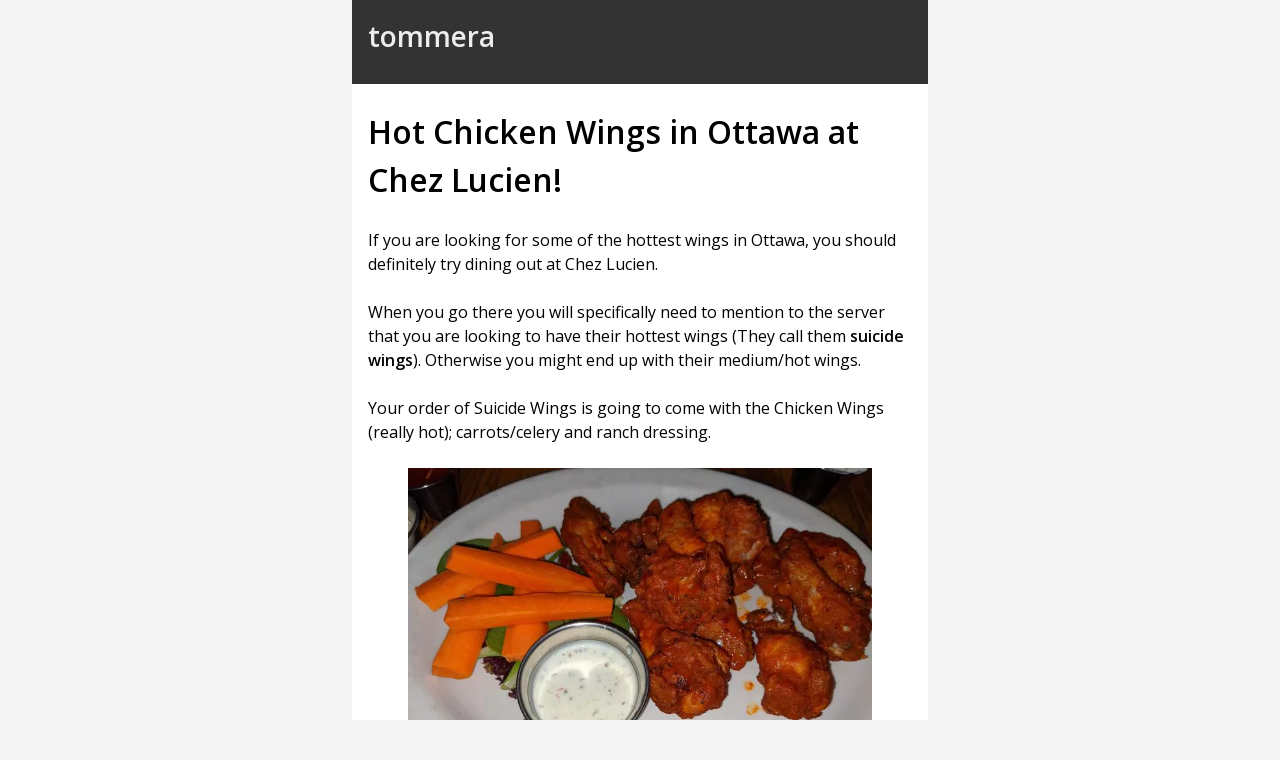

--- FILE ---
content_type: text/html; charset=UTF-8
request_url: https://tommera.com/living-in-canada/living-in-ottawa-gatineau/hot-chicken-wings-in-ottawa-at-chez-lucien/
body_size: 10128
content:
<!-- This page is cached by the Hummingbird Performance plugin v3.5.0 - https://wordpress.org/plugins/hummingbird-performance/. --><!DOCTYPE html>
<html dir="ltr" lang="en-US" prefix="og: https://ogp.me/ns#">
<head>
<meta charset="UTF-8">
<meta name="viewport" content="width=device-width, initial-scale=1">
<link rel="profile" href="http://gmpg.org/xfn/11">
<link rel="pingback" href="https://tommera.com/xmlrpc.php">
<title>Hot Chicken Wings in Ottawa at Chez Lucien! | tommera</title>
	<style>img:is([sizes="auto" i], [sizes^="auto," i]) {contain-intrinsic-size:3000px 1500px}</style>
	
		<!-- All in One SEO 4.6.5 - aioseo.com -->
		<meta name="description" content="Experience the heat of Ottawa&#039;s hottest wings at Chez Lucien! Order the Suicide Wings for a delicious, fiery treat that&#039;s surprisingly enjoyable."/>
		<meta name="robots" content="max-image-preview:large"/>
		<link rel="canonical" href="https://tommera.com/living-in-canada/living-in-ottawa-gatineau/hot-chicken-wings-in-ottawa-at-chez-lucien/"/>
		<meta name="generator" content="All in One SEO (AIOSEO) 4.6.5"/>
		<meta property="og:locale" content="en_US"/>
		<meta property="og:site_name" content="tommera |"/>
		<meta property="og:type" content="article"/>
		<meta property="og:title" content="Hot Chicken Wings in Ottawa at Chez Lucien! | tommera"/>
		<meta property="og:description" content="Experience the heat of Ottawa&#039;s hottest wings at Chez Lucien! Order the Suicide Wings for a delicious, fiery treat that&#039;s surprisingly enjoyable."/>
		<meta property="og:url" content="https://tommera.com/living-in-canada/living-in-ottawa-gatineau/hot-chicken-wings-in-ottawa-at-chez-lucien/"/>
		<meta property="article:published_time" content="2021-12-03T03:12:09+00:00"/>
		<meta property="article:modified_time" content="2024-01-06T10:20:28+00:00"/>
		<meta name="twitter:card" content="summary"/>
		<meta name="twitter:title" content="Hot Chicken Wings in Ottawa at Chez Lucien! | tommera"/>
		<meta name="twitter:description" content="Experience the heat of Ottawa&#039;s hottest wings at Chez Lucien! Order the Suicide Wings for a delicious, fiery treat that&#039;s surprisingly enjoyable."/>
		<script type="application/ld+json" class="aioseo-schema">
			{"@context":"https:\/\/schema.org","@graph":[{"@type":"Article","@id":"https:\/\/tommera.com\/living-in-canada\/living-in-ottawa-gatineau\/hot-chicken-wings-in-ottawa-at-chez-lucien\/#article","name":"Hot Chicken Wings in Ottawa at Chez Lucien! | tommera","headline":"Hot Chicken Wings in Ottawa at Chez Lucien!","author":{"@id":"https:\/\/tommera.com\/author\/user\/#author"},"publisher":{"@id":"https:\/\/tommera.com\/#organization"},"image":{"@type":"ImageObject","url":"https:\/\/tommera.com\/wp-content\/uploads\/2021\/12\/suicide-wings-chez-lucien.jpg","@id":"https:\/\/tommera.com\/living-in-canada\/living-in-ottawa-gatineau\/hot-chicken-wings-in-ottawa-at-chez-lucien\/#articleImage","width":720,"height":540},"datePublished":"2021-12-03T03:12:09+00:00","dateModified":"2024-01-06T10:20:28+00:00","inLanguage":"en-US","mainEntityOfPage":{"@id":"https:\/\/tommera.com\/living-in-canada\/living-in-ottawa-gatineau\/hot-chicken-wings-in-ottawa-at-chez-lucien\/#webpage"},"isPartOf":{"@id":"https:\/\/tommera.com\/living-in-canada\/living-in-ottawa-gatineau\/hot-chicken-wings-in-ottawa-at-chez-lucien\/#webpage"},"articleSection":"Living in Ottawa-Gatineau"},{"@type":"BreadcrumbList","@id":"https:\/\/tommera.com\/living-in-canada\/living-in-ottawa-gatineau\/hot-chicken-wings-in-ottawa-at-chez-lucien\/#breadcrumblist","itemListElement":[{"@type":"ListItem","@id":"https:\/\/tommera.com\/#listItem","position":1,"name":"Home","item":"https:\/\/tommera.com\/","nextItem":"https:\/\/tommera.com\/living-in-canada\/living-in-ottawa-gatineau\/hot-chicken-wings-in-ottawa-at-chez-lucien\/#listItem"},{"@type":"ListItem","@id":"https:\/\/tommera.com\/living-in-canada\/living-in-ottawa-gatineau\/hot-chicken-wings-in-ottawa-at-chez-lucien\/#listItem","position":2,"name":"Hot Chicken Wings in Ottawa at Chez Lucien!","previousItem":"https:\/\/tommera.com\/#listItem"}]},{"@type":"Organization","@id":"https:\/\/tommera.com\/#organization","name":"tommera","url":"https:\/\/tommera.com\/"},{"@type":"Person","@id":"https:\/\/tommera.com\/author\/user\/#author","url":"https:\/\/tommera.com\/author\/user\/","name":"Tom Mehra","image":{"@type":"ImageObject","@id":"https:\/\/tommera.com\/living-in-canada\/living-in-ottawa-gatineau\/hot-chicken-wings-in-ottawa-at-chez-lucien\/#authorImage","url":"https:\/\/secure.gravatar.com\/avatar\/b58996c504c5638798eb6b511e6f49af?s=96&d=mm&r=g","width":96,"height":96,"caption":"Tom Mehra"},"sameAs":["https:\/\/www.pinterest.ca\/tommeracom\/"]},{"@type":"WebPage","@id":"https:\/\/tommera.com\/living-in-canada\/living-in-ottawa-gatineau\/hot-chicken-wings-in-ottawa-at-chez-lucien\/#webpage","url":"https:\/\/tommera.com\/living-in-canada\/living-in-ottawa-gatineau\/hot-chicken-wings-in-ottawa-at-chez-lucien\/","name":"Hot Chicken Wings in Ottawa at Chez Lucien! | tommera","description":"Experience the heat of Ottawa's hottest wings at Chez Lucien! Order the Suicide Wings for a delicious, fiery treat that's surprisingly enjoyable.","inLanguage":"en-US","isPartOf":{"@id":"https:\/\/tommera.com\/#website"},"breadcrumb":{"@id":"https:\/\/tommera.com\/living-in-canada\/living-in-ottawa-gatineau\/hot-chicken-wings-in-ottawa-at-chez-lucien\/#breadcrumblist"},"author":{"@id":"https:\/\/tommera.com\/author\/user\/#author"},"creator":{"@id":"https:\/\/tommera.com\/author\/user\/#author"},"datePublished":"2021-12-03T03:12:09+00:00","dateModified":"2024-01-06T10:20:28+00:00"},{"@type":"WebSite","@id":"https:\/\/tommera.com\/#website","url":"https:\/\/tommera.com\/","name":"tommera","inLanguage":"en-US","publisher":{"@id":"https:\/\/tommera.com\/#organization"}}]}
		</script>
		<!-- All in One SEO -->

<link rel='dns-prefetch' href='//www.googletagmanager.com'/>
<link rel='dns-prefetch' href='//fonts.googleapis.com'/>
<link href='https://fonts.gstatic.com' crossorigin='' rel='preconnect'/>
<link rel='preconnect' href='https://fonts.googleapis.com'/>
<link rel="alternate" type="application/rss+xml" title="tommera &raquo; Feed" href="https://tommera.com/feed/"/>
<link rel="alternate" type="application/rss+xml" title="tommera &raquo; Comments Feed" href="https://tommera.com/comments/feed/"/>
<link rel="alternate" type="application/rss+xml" title="tommera &raquo; Hot Chicken Wings in Ottawa at Chez Lucien! Comments Feed" href="https://tommera.com/living-in-canada/living-in-ottawa-gatineau/hot-chicken-wings-in-ottawa-at-chez-lucien/feed/"/>
<link rel='stylesheet' id='wp-block-library-css' href='https://tommera.com/wp-includes/css/dist/block-library/style.min.css' type='text/css' media='all'/>
<style id='wp-block-library-theme-inline-css' type='text/css'>.wp-block-audio :where(figcaption){color:#555;font-size:13px;text-align:center}.is-dark-theme .wp-block-audio :where(figcaption){color:#ffffffa6}.wp-block-audio{margin:0 0 1em}.wp-block-code{border:1px solid #ccc;border-radius:4px;font-family:Menlo,Consolas,monaco,monospace;padding:.8em 1em}.wp-block-embed :where(figcaption){color:#555;font-size:13px;text-align:center}.is-dark-theme .wp-block-embed :where(figcaption){color:#ffffffa6}.wp-block-embed{margin:0 0 1em}.blocks-gallery-caption{color:#555;font-size:13px;text-align:center}.is-dark-theme .blocks-gallery-caption{color:#ffffffa6}:root :where(.wp-block-image figcaption){color:#555;font-size:13px;text-align:center}.is-dark-theme :root :where(.wp-block-image figcaption){color:#ffffffa6}.wp-block-image{margin:0 0 1em}.wp-block-pullquote{border-bottom:4px solid;border-top:4px solid;color:currentColor;margin-bottom:1.75em}.wp-block-pullquote cite,.wp-block-pullquote footer,.wp-block-pullquote__citation{color:currentColor;font-size:.8125em;font-style:normal;text-transform:uppercase}.wp-block-quote{border-left:.25em solid;margin:0 0 1.75em;padding-left:1em}.wp-block-quote cite,.wp-block-quote footer{color:currentColor;font-size:.8125em;font-style:normal;position:relative}.wp-block-quote:where(.has-text-align-right){border-left:none;border-right:.25em solid;padding-left:0;padding-right:1em}.wp-block-quote:where(.has-text-align-center){border:none;padding-left:0}.wp-block-quote.is-large,.wp-block-quote.is-style-large,.wp-block-quote:where(.is-style-plain){border:none}.wp-block-search .wp-block-search__label{font-weight:700}.wp-block-search__button{border:1px solid #ccc;padding:.375em .625em}:where(.wp-block-group.has-background){padding:1.25em 2.375em}.wp-block-separator.has-css-opacity{opacity:.4}.wp-block-separator{border:none;border-bottom:2px solid;margin-left:auto;margin-right:auto}.wp-block-separator.has-alpha-channel-opacity{opacity:1}.wp-block-separator:not(.is-style-wide):not(.is-style-dots){width:100px}.wp-block-separator.has-background:not(.is-style-dots){border-bottom:none;height:1px}.wp-block-separator.has-background:not(.is-style-wide):not(.is-style-dots){height:2px}.wp-block-table{margin:0 0 1em}.wp-block-table td,.wp-block-table th{word-break:normal}.wp-block-table :where(figcaption){color:#555;font-size:13px;text-align:center}.is-dark-theme .wp-block-table :where(figcaption){color:#ffffffa6}.wp-block-video :where(figcaption){color:#555;font-size:13px;text-align:center}.is-dark-theme .wp-block-video :where(figcaption){color:#ffffffa6}.wp-block-video{margin:0 0 1em}:root :where(.wp-block-template-part.has-background){margin-bottom:0;margin-top:0;padding:1.25em 2.375em}</style>
<style id='classic-theme-styles-inline-css' type='text/css'>.wp-block-button__link{color:#fff;background-color:#32373c;border-radius:9999px;box-shadow:none;text-decoration:none;padding:calc(.667em + 2px) calc(1.333em + 2px);font-size:1.125em}.wp-block-file__button{background:#32373c;color:#fff;text-decoration:none}</style>
<style id='global-styles-inline-css' type='text/css'>:root{--wp--preset--aspect-ratio--square:1;--wp--preset--aspect-ratio--4-3: 4/3;--wp--preset--aspect-ratio--3-4: 3/4;--wp--preset--aspect-ratio--3-2: 3/2;--wp--preset--aspect-ratio--2-3: 2/3;--wp--preset--aspect-ratio--16-9: 16/9;--wp--preset--aspect-ratio--9-16: 9/16;--wp--preset--color--black:#000;--wp--preset--color--cyan-bluish-gray:#abb8c3;--wp--preset--color--white:#fff;--wp--preset--color--pale-pink:#f78da7;--wp--preset--color--vivid-red:#cf2e2e;--wp--preset--color--luminous-vivid-orange:#ff6900;--wp--preset--color--luminous-vivid-amber:#fcb900;--wp--preset--color--light-green-cyan:#7bdcb5;--wp--preset--color--vivid-green-cyan:#00d084;--wp--preset--color--pale-cyan-blue:#8ed1fc;--wp--preset--color--vivid-cyan-blue:#0693e3;--wp--preset--color--vivid-purple:#9b51e0;--wp--preset--gradient--vivid-cyan-blue-to-vivid-purple:linear-gradient(135deg,rgba(6,147,227,1) 0%,#9b51e0 100%);--wp--preset--gradient--light-green-cyan-to-vivid-green-cyan:linear-gradient(135deg,#7adcb4 0%,#00d082 100%);--wp--preset--gradient--luminous-vivid-amber-to-luminous-vivid-orange:linear-gradient(135deg,rgba(252,185,0,1) 0%,rgba(255,105,0,1) 100%);--wp--preset--gradient--luminous-vivid-orange-to-vivid-red:linear-gradient(135deg,rgba(255,105,0,1) 0%,#cf2e2e 100%);--wp--preset--gradient--very-light-gray-to-cyan-bluish-gray:linear-gradient(135deg,#eee 0%,#a9b8c3 100%);--wp--preset--gradient--cool-to-warm-spectrum:linear-gradient(135deg,#4aeadc 0%,#9778d1 20%,#cf2aba 40%,#ee2c82 60%,#fb6962 80%,#fef84c 100%);--wp--preset--gradient--blush-light-purple:linear-gradient(135deg,#ffceec 0%,#9896f0 100%);--wp--preset--gradient--blush-bordeaux:linear-gradient(135deg,#fecda5 0%,#fe2d2d 50%,#6b003e 100%);--wp--preset--gradient--luminous-dusk:linear-gradient(135deg,#ffcb70 0%,#c751c0 50%,#4158d0 100%);--wp--preset--gradient--pale-ocean:linear-gradient(135deg,#fff5cb 0%,#b6e3d4 50%,#33a7b5 100%);--wp--preset--gradient--electric-grass:linear-gradient(135deg,#caf880 0%,#71ce7e 100%);--wp--preset--gradient--midnight:linear-gradient(135deg,#020381 0%,#2874fc 100%);--wp--preset--font-size--small:13px;--wp--preset--font-size--medium:20px;--wp--preset--font-size--large:36px;--wp--preset--font-size--x-large:42px;--wp--preset--spacing--20:.44rem;--wp--preset--spacing--30:.67rem;--wp--preset--spacing--40:1rem;--wp--preset--spacing--50:1.5rem;--wp--preset--spacing--60:2.25rem;--wp--preset--spacing--70:3.38rem;--wp--preset--spacing--80:5.06rem;--wp--preset--shadow--natural:6px 6px 9px rgba(0,0,0,.2);--wp--preset--shadow--deep:12px 12px 50px rgba(0,0,0,.4);--wp--preset--shadow--sharp:6px 6px 0 rgba(0,0,0,.2);--wp--preset--shadow--outlined:6px 6px 0 -3px rgba(255,255,255,1) , 6px 6px rgba(0,0,0,1);--wp--preset--shadow--crisp:6px 6px 0 rgba(0,0,0,1)}:where(.is-layout-flex){gap:.5em}:where(.is-layout-grid){gap:.5em}body .is-layout-flex{display:flex}.is-layout-flex{flex-wrap:wrap;align-items:center}.is-layout-flex > :is(*, div){margin:0}body .is-layout-grid{display:grid}.is-layout-grid > :is(*, div){margin:0}:where(.wp-block-columns.is-layout-flex){gap:2em}:where(.wp-block-columns.is-layout-grid){gap:2em}:where(.wp-block-post-template.is-layout-flex){gap:1.25em}:where(.wp-block-post-template.is-layout-grid){gap:1.25em}.has-black-color{color:var(--wp--preset--color--black)!important}.has-cyan-bluish-gray-color{color:var(--wp--preset--color--cyan-bluish-gray)!important}.has-white-color{color:var(--wp--preset--color--white)!important}.has-pale-pink-color{color:var(--wp--preset--color--pale-pink)!important}.has-vivid-red-color{color:var(--wp--preset--color--vivid-red)!important}.has-luminous-vivid-orange-color{color:var(--wp--preset--color--luminous-vivid-orange)!important}.has-luminous-vivid-amber-color{color:var(--wp--preset--color--luminous-vivid-amber)!important}.has-light-green-cyan-color{color:var(--wp--preset--color--light-green-cyan)!important}.has-vivid-green-cyan-color{color:var(--wp--preset--color--vivid-green-cyan)!important}.has-pale-cyan-blue-color{color:var(--wp--preset--color--pale-cyan-blue)!important}.has-vivid-cyan-blue-color{color:var(--wp--preset--color--vivid-cyan-blue)!important}.has-vivid-purple-color{color:var(--wp--preset--color--vivid-purple)!important}.has-black-background-color{background-color:var(--wp--preset--color--black)!important}.has-cyan-bluish-gray-background-color{background-color:var(--wp--preset--color--cyan-bluish-gray)!important}.has-white-background-color{background-color:var(--wp--preset--color--white)!important}.has-pale-pink-background-color{background-color:var(--wp--preset--color--pale-pink)!important}.has-vivid-red-background-color{background-color:var(--wp--preset--color--vivid-red)!important}.has-luminous-vivid-orange-background-color{background-color:var(--wp--preset--color--luminous-vivid-orange)!important}.has-luminous-vivid-amber-background-color{background-color:var(--wp--preset--color--luminous-vivid-amber)!important}.has-light-green-cyan-background-color{background-color:var(--wp--preset--color--light-green-cyan)!important}.has-vivid-green-cyan-background-color{background-color:var(--wp--preset--color--vivid-green-cyan)!important}.has-pale-cyan-blue-background-color{background-color:var(--wp--preset--color--pale-cyan-blue)!important}.has-vivid-cyan-blue-background-color{background-color:var(--wp--preset--color--vivid-cyan-blue)!important}.has-vivid-purple-background-color{background-color:var(--wp--preset--color--vivid-purple)!important}.has-black-border-color{border-color:var(--wp--preset--color--black)!important}.has-cyan-bluish-gray-border-color{border-color:var(--wp--preset--color--cyan-bluish-gray)!important}.has-white-border-color{border-color:var(--wp--preset--color--white)!important}.has-pale-pink-border-color{border-color:var(--wp--preset--color--pale-pink)!important}.has-vivid-red-border-color{border-color:var(--wp--preset--color--vivid-red)!important}.has-luminous-vivid-orange-border-color{border-color:var(--wp--preset--color--luminous-vivid-orange)!important}.has-luminous-vivid-amber-border-color{border-color:var(--wp--preset--color--luminous-vivid-amber)!important}.has-light-green-cyan-border-color{border-color:var(--wp--preset--color--light-green-cyan)!important}.has-vivid-green-cyan-border-color{border-color:var(--wp--preset--color--vivid-green-cyan)!important}.has-pale-cyan-blue-border-color{border-color:var(--wp--preset--color--pale-cyan-blue)!important}.has-vivid-cyan-blue-border-color{border-color:var(--wp--preset--color--vivid-cyan-blue)!important}.has-vivid-purple-border-color{border-color:var(--wp--preset--color--vivid-purple)!important}.has-vivid-cyan-blue-to-vivid-purple-gradient-background{background:var(--wp--preset--gradient--vivid-cyan-blue-to-vivid-purple)!important}.has-light-green-cyan-to-vivid-green-cyan-gradient-background{background:var(--wp--preset--gradient--light-green-cyan-to-vivid-green-cyan)!important}.has-luminous-vivid-amber-to-luminous-vivid-orange-gradient-background{background:var(--wp--preset--gradient--luminous-vivid-amber-to-luminous-vivid-orange)!important}.has-luminous-vivid-orange-to-vivid-red-gradient-background{background:var(--wp--preset--gradient--luminous-vivid-orange-to-vivid-red)!important}.has-very-light-gray-to-cyan-bluish-gray-gradient-background{background:var(--wp--preset--gradient--very-light-gray-to-cyan-bluish-gray)!important}.has-cool-to-warm-spectrum-gradient-background{background:var(--wp--preset--gradient--cool-to-warm-spectrum)!important}.has-blush-light-purple-gradient-background{background:var(--wp--preset--gradient--blush-light-purple)!important}.has-blush-bordeaux-gradient-background{background:var(--wp--preset--gradient--blush-bordeaux)!important}.has-luminous-dusk-gradient-background{background:var(--wp--preset--gradient--luminous-dusk)!important}.has-pale-ocean-gradient-background{background:var(--wp--preset--gradient--pale-ocean)!important}.has-electric-grass-gradient-background{background:var(--wp--preset--gradient--electric-grass)!important}.has-midnight-gradient-background{background:var(--wp--preset--gradient--midnight)!important}.has-small-font-size{font-size:var(--wp--preset--font-size--small)!important}.has-medium-font-size{font-size:var(--wp--preset--font-size--medium)!important}.has-large-font-size{font-size:var(--wp--preset--font-size--large)!important}.has-x-large-font-size{font-size:var(--wp--preset--font-size--x-large)!important}:where(.wp-block-post-template.is-layout-flex){gap:1.25em}:where(.wp-block-post-template.is-layout-grid){gap:1.25em}:where(.wp-block-columns.is-layout-flex){gap:2em}:where(.wp-block-columns.is-layout-grid){gap:2em}:root :where(.wp-block-pullquote){font-size:1.5em;line-height:1.6}</style>
<link rel='stylesheet' id='crp-style-rounded-thumbs-css' href='https://tommera.com/wp-content/plugins/contextual-related-posts/css/rounded-thumbs.min.css' type='text/css' media='all'/>
<style id='crp-style-rounded-thumbs-inline-css' type='text/css'>.crp_related.crp-rounded-thumbs a{width:150px;height:150px;text-decoration:none}.crp_related.crp-rounded-thumbs img{max-width:150px;margin:auto}.crp_related.crp-rounded-thumbs .crp_title{width:100%}</style>
<link rel="preload" as="style" href="https://fonts.googleapis.com/css?family=Open+Sans%3A400%2C400italic%2C600%2C600italic&#038;ver=1767642481"/><link rel='stylesheet' id='simple-grey-google-fonts-css' href='https://fonts.googleapis.com/css?family=Open+Sans%3A400%2C400italic%2C600%2C600italic&#038;ver=1767642481' type='text/css' media='print' onload='this.media=&#34;all&#34;'/>
<link rel='stylesheet' id='dashicons-css' href='https://tommera.com/wp-includes/css/dashicons.min.css' type='text/css' media='all'/>
<link rel='stylesheet' id='simple-grey-main-css' href='https://tommera.com/wp-content/uploads/hummingbird-assets/8d0db5ebe797d80ba48cc994c2c45647.css' type='text/css' media='all'/>
<link rel='stylesheet' id='simple-grey-style-css' href='https://tommera.com/wp-content/uploads/hummingbird-assets/c7b8be9da615b5f9b8a23332bcd4fcda.css' type='text/css' media='1'/>
<script type="text/javascript" src="https://tommera.com/wp-content/uploads/hummingbird-assets/cb2dce4204b166fa3cbd9ec3cd5cf2cd.js" id="wphb-1-js"></script>

<!-- Google tag (gtag.js) snippet added by Site Kit -->

<!-- Google Analytics snippet added by Site Kit -->
<script type="text/javascript" src="https://www.googletagmanager.com/gtag/js?id=GT-NGJT57S" id="google_gtagjs-js" async></script>
<script type="text/javascript" id="google_gtagjs-js-after">//<![CDATA[
window.dataLayer=window.dataLayer||[];function gtag(){dataLayer.push(arguments);}gtag("set","linker",{"domains":["tommera.com"]});gtag("js",new Date());gtag("set","developer_id.dZTNiMT",true);gtag("config","GT-NGJT57S");
//]]></script>

<!-- End Google tag (gtag.js) snippet added by Site Kit -->
<link rel="https://api.w.org/" href="https://tommera.com/wp-json/"/><link rel="alternate" title="JSON" type="application/json" href="https://tommera.com/wp-json/wp/v2/posts/1086"/><link rel="EditURI" type="application/rsd+xml" title="RSD" href="https://tommera.com/xmlrpc.php?rsd"/>
<meta name="generator" content="WordPress 6.7.4"/>
<link rel='shortlink' href='https://tommera.com/?p=1086'/>
<link rel="alternate" title="oEmbed (JSON)" type="application/json+oembed" href="https://tommera.com/wp-json/oembed/1.0/embed?url=https%3A%2F%2Ftommera.com%2Fliving-in-canada%2Fliving-in-ottawa-gatineau%2Fhot-chicken-wings-in-ottawa-at-chez-lucien%2F"/>
<link rel="alternate" title="oEmbed (XML)" type="text/xml+oembed" href="https://tommera.com/wp-json/oembed/1.0/embed?url=https%3A%2F%2Ftommera.com%2Fliving-in-canada%2Fliving-in-ottawa-gatineau%2Fhot-chicken-wings-in-ottawa-at-chez-lucien%2F&#038;format=xml"/>
<meta name="generator" content="Site Kit by Google 1.124.0"/><script>document.createElement("picture");if(!window.HTMLPictureElement&&document.addEventListener){window.addEventListener("DOMContentLoaded",function(){var s=document.createElement("script");s.src="https://tommera.com/wp-content/plugins/webp-express/js/picturefill.min.js";document.body.appendChild(s);});}</script>
<!-- Google AdSense meta tags added by Site Kit -->
<meta name="google-adsense-platform-account" content="ca-host-pub-2644536267352236">
<meta name="google-adsense-platform-domain" content="sitekit.withgoogle.com">
<!-- End Google AdSense meta tags added by Site Kit -->
<style type="text/css">.saboxplugin-wrap{-webkit-box-sizing:border-box;-moz-box-sizing:border-box;-ms-box-sizing:border-box;box-sizing:border-box;border:1px solid #eee;width:100%;clear:both;display:block;overflow:hidden;word-wrap:break-word;position:relative}.saboxplugin-wrap .saboxplugin-gravatar{float:left;padding:0 20px 20px 20px}.saboxplugin-wrap .saboxplugin-gravatar img{max-width:100px;height:auto;border-radius:0}.saboxplugin-wrap .saboxplugin-authorname{font-size:18px;line-height:1;margin:20px 0 0 20px;display:block}.saboxplugin-wrap .saboxplugin-authorname a{text-decoration:none}.saboxplugin-wrap .saboxplugin-authorname a:focus{outline:0}.saboxplugin-wrap .saboxplugin-desc{display:block;margin:5px 20px}.saboxplugin-wrap .saboxplugin-desc a{text-decoration:underline}.saboxplugin-wrap .saboxplugin-desc p{margin:5px 0 12px}.saboxplugin-wrap .saboxplugin-web{margin:0 20px 15px;text-align:left}.saboxplugin-wrap .sab-web-position{text-align:right}.saboxplugin-wrap .saboxplugin-web a{color:#ccc;text-decoration:none}.saboxplugin-wrap .saboxplugin-socials{position:relative;display:block;background:#fcfcfc;padding:5px;border-top:1px solid #eee}.saboxplugin-wrap .saboxplugin-socials a svg{width:20px;height:20px}.saboxplugin-wrap .saboxplugin-socials a svg .st2{fill:#fff;transform-origin:center center}.saboxplugin-wrap .saboxplugin-socials a svg .st1{fill:rgba(0,0,0,.3)}.saboxplugin-wrap .saboxplugin-socials a:hover{opacity:.8;-webkit-transition:opacity .4s;-moz-transition:opacity .4s;-o-transition:opacity .4s;transition:opacity .4s;box-shadow:none!important;-webkit-box-shadow:none!important}.saboxplugin-wrap .saboxplugin-socials .saboxplugin-icon-color{box-shadow:none;padding:0;border:0;-webkit-transition:opacity .4s;-moz-transition:opacity .4s;-o-transition:opacity .4s;transition:opacity .4s;display:inline-block;color:#fff;font-size:0;text-decoration:inherit;margin:5px;-webkit-border-radius:0;-moz-border-radius:0;-ms-border-radius:0;-o-border-radius:0;border-radius:0;overflow:hidden}.saboxplugin-wrap .saboxplugin-socials .saboxplugin-icon-grey{text-decoration:inherit;box-shadow:none;position:relative;display:-moz-inline-stack;display:inline-block;vertical-align:middle;zoom:1;margin:10px 5px;color:#444;fill:#444}.clearfix:after,.clearfix:before{content:' ';display:table;line-height:0;clear:both}.ie7 .clearfix{zoom:1}.saboxplugin-socials.sabox-colored .saboxplugin-icon-color .sab-twitch{border-color:#38245c}.saboxplugin-socials.sabox-colored .saboxplugin-icon-color .sab-addthis{border-color:#e91c00}.saboxplugin-socials.sabox-colored .saboxplugin-icon-color .sab-behance{border-color:#003eb0}.saboxplugin-socials.sabox-colored .saboxplugin-icon-color .sab-delicious{border-color:#06c}.saboxplugin-socials.sabox-colored .saboxplugin-icon-color .sab-deviantart{border-color:#036824}.saboxplugin-socials.sabox-colored .saboxplugin-icon-color .sab-digg{border-color:#00327c}.saboxplugin-socials.sabox-colored .saboxplugin-icon-color .sab-dribbble{border-color:#ba1655}.saboxplugin-socials.sabox-colored .saboxplugin-icon-color .sab-facebook{border-color:#1e2e4f}.saboxplugin-socials.sabox-colored .saboxplugin-icon-color .sab-flickr{border-color:#003576}.saboxplugin-socials.sabox-colored .saboxplugin-icon-color .sab-github{border-color:#264874}.saboxplugin-socials.sabox-colored .saboxplugin-icon-color .sab-google{border-color:#0b51c5}.saboxplugin-socials.sabox-colored .saboxplugin-icon-color .sab-googleplus{border-color:#96271a}.saboxplugin-socials.sabox-colored .saboxplugin-icon-color .sab-html5{border-color:#902e13}.saboxplugin-socials.sabox-colored .saboxplugin-icon-color .sab-instagram{border-color:#1630aa}.saboxplugin-socials.sabox-colored .saboxplugin-icon-color .sab-linkedin{border-color:#00344f}.saboxplugin-socials.sabox-colored .saboxplugin-icon-color .sab-pinterest{border-color:#5b040e}.saboxplugin-socials.sabox-colored .saboxplugin-icon-color .sab-reddit{border-color:#992900}.saboxplugin-socials.sabox-colored .saboxplugin-icon-color .sab-rss{border-color:#a43b0a}.saboxplugin-socials.sabox-colored .saboxplugin-icon-color .sab-sharethis{border-color:#5d8420}.saboxplugin-socials.sabox-colored .saboxplugin-icon-color .sab-skype{border-color:#00658a}.saboxplugin-socials.sabox-colored .saboxplugin-icon-color .sab-soundcloud{border-color:#995200}.saboxplugin-socials.sabox-colored .saboxplugin-icon-color .sab-spotify{border-color:#0f612c}.saboxplugin-socials.sabox-colored .saboxplugin-icon-color .sab-stackoverflow{border-color:#a95009}.saboxplugin-socials.sabox-colored .saboxplugin-icon-color .sab-steam{border-color:#006388}.saboxplugin-socials.sabox-colored .saboxplugin-icon-color .sab-user_email{border-color:#b84e05}.saboxplugin-socials.sabox-colored .saboxplugin-icon-color .sab-stumbleUpon{border-color:#9b280e}.saboxplugin-socials.sabox-colored .saboxplugin-icon-color .sab-tumblr{border-color:#10151b}.saboxplugin-socials.sabox-colored .saboxplugin-icon-color .sab-twitter{border-color:#0967a0}.saboxplugin-socials.sabox-colored .saboxplugin-icon-color .sab-vimeo{border-color:#0d7091}.saboxplugin-socials.sabox-colored .saboxplugin-icon-color .sab-windows{border-color:#003f71}.saboxplugin-socials.sabox-colored .saboxplugin-icon-color .sab-whatsapp{border-color:#003f71}.saboxplugin-socials.sabox-colored .saboxplugin-icon-color .sab-wordpress{border-color:#0f3647}.saboxplugin-socials.sabox-colored .saboxplugin-icon-color .sab-yahoo{border-color:#14002d}.saboxplugin-socials.sabox-colored .saboxplugin-icon-color .sab-youtube{border-color:#900}.saboxplugin-socials.sabox-colored .saboxplugin-icon-color .sab-xing{border-color:#000202}.saboxplugin-socials.sabox-colored .saboxplugin-icon-color .sab-mixcloud{border-color:#2475a0}.saboxplugin-socials.sabox-colored .saboxplugin-icon-color .sab-vk{border-color:#243549}.saboxplugin-socials.sabox-colored .saboxplugin-icon-color .sab-medium{border-color:#00452c}.saboxplugin-socials.sabox-colored .saboxplugin-icon-color .sab-quora{border-color:#420e00}.saboxplugin-socials.sabox-colored .saboxplugin-icon-color .sab-meetup{border-color:#9b181c}.saboxplugin-socials.sabox-colored .saboxplugin-icon-color .sab-goodreads{border-color:#000}.saboxplugin-socials.sabox-colored .saboxplugin-icon-color .sab-snapchat{border-color:#999700}.saboxplugin-socials.sabox-colored .saboxplugin-icon-color .sab-500px{border-color:#00557f}.saboxplugin-socials.sabox-colored .saboxplugin-icon-color .sab-mastodont{border-color:#185886}.sabox-plus-item{margin-bottom:20px}@media screen and (max-width:480px){.saboxplugin-wrap{text-align:center}.saboxplugin-wrap .saboxplugin-gravatar{float:none;padding:20px 0;text-align:center;margin:0 auto;display:block}.saboxplugin-wrap .saboxplugin-gravatar img{float:none;display:inline-block;display:-moz-inline-stack;vertical-align:middle;zoom:1}.saboxplugin-wrap .saboxplugin-desc{margin:0 10px 20px;text-align:center}.saboxplugin-wrap .saboxplugin-authorname{text-align:center;margin:10px 0 20px}}body .saboxplugin-authorname a,body .saboxplugin-authorname a:hover{box-shadow:none;-webkit-box-shadow:none}a.sab-profile-edit{font-size:16px!important;line-height:1!important}.sab-edit-settings a,a.sab-profile-edit{color:#0073aa!important;box-shadow:none!important;-webkit-box-shadow:none!important}.sab-edit-settings{margin-right:15px;position:absolute;right:0;z-index:2;bottom:10px;line-height:20px}.sab-edit-settings i{margin-left:5px}.saboxplugin-socials{line-height:1!important}.rtl .saboxplugin-wrap .saboxplugin-gravatar{float:right}.rtl .saboxplugin-wrap .saboxplugin-authorname{display:flex;align-items:center}.rtl .saboxplugin-wrap .saboxplugin-authorname .sab-profile-edit{margin-right:10px}.rtl .sab-edit-settings{right:auto;left:0}img.sab-custom-avatar{max-width:75px}.saboxplugin-wrap{margin-top:0;margin-bottom:0;padding:0 0}.saboxplugin-wrap .saboxplugin-authorname{font-size:18px;line-height:25px}.saboxplugin-wrap .saboxplugin-desc p,.saboxplugin-wrap .saboxplugin-desc{font-size:14px!important;line-height:21px!important}.saboxplugin-wrap .saboxplugin-web{font-size:14px}.saboxplugin-wrap .saboxplugin-socials a svg{width:18px;height:18px}</style><link rel="icon" href="https://tommera.com/wp-content/uploads/2023/11/cropped-tommera-favicon-32x32.jpg" sizes="32x32"/>
<link rel="icon" href="https://tommera.com/wp-content/uploads/2023/11/cropped-tommera-favicon-192x192.jpg" sizes="192x192"/>
<link rel="apple-touch-icon" href="https://tommera.com/wp-content/uploads/2023/11/cropped-tommera-favicon-180x180.jpg"/>
<meta name="msapplication-TileImage" content="https://tommera.com/wp-content/uploads/2023/11/cropped-tommera-favicon-270x270.jpg"/>
		<style type="text/css" id="wp-custom-css">body{max-width:45%;margin:0 auto}.main-container{width:70%;margin:0 auto}@media screen and (max-width:600px){body{max-width:100%}}</style>
		</head>
<body class="post-template-default single single-post postid-1086 single-format-standard wp-embed-responsive has-sidebar-featured has-sidebar-footer">
<nav role="navigation">
<a href="#content" class="screen-reader-text" aria-role="navigation">Skip to Content</a>
</nav>
<header id="masthead" class="site-header" role="banner">
<div class="wrap">
<div class="site-branding row">
<div class="site-info">
<h1 class="site-title"><a href="https://tommera.com/" rel="home">tommera</a></h1>
<h2 class="site-description"></h2>
</div>
</div>
<!-- .site-branding -->
</div>
</header><!-- #masthead -->

<div id="content">
	<div class="wrap">
		<div class="row">

	<main id="main" role="main">

		
				
<article id="post-1086" class="post-1086 post type-post status-publish format-standard hentry category-living-in-ottawa-gatineau">
	<header class="entry-header">
		<h1 class="entry-title">Hot Chicken Wings in Ottawa at Chez Lucien!</h1>	</header><!-- .entry-header -->

	<div class="entry-content">
		
<p>If you are looking for some of the hottest wings in Ottawa, you should definitely try dining out at Chez Lucien.</p>



<p>When you go there you will specifically need to mention to the server that you are looking to have their hottest wings (They call them <strong>suicide wings</strong>). Otherwise you might end up with their medium/hot wings.</p>



<p>Your order of Suicide Wings is going to come with the Chicken Wings (really hot); carrots/celery and ranch dressing.</p>



<figure class="wp-block-image size-full"><picture><source srcset="https://tommera.com/wp-content/webp-express/webp-images/uploads/2021/12/suicide-wings-chez-lucien.jpg.webp 720w, https://tommera.com/wp-content/webp-express/webp-images/uploads/2021/12/suicide-wings-chez-lucien-300x225.jpg.webp 300w" sizes="(max-width: 720px) 100vw, 720px" type="image/webp"><img fetchpriority="high" decoding="async" width="720" height="540" src="http://tommera.com/wp-content/uploads/2021/12/suicide-wings-chez-lucien.jpg" alt="" class="wp-image-1100 webpexpress-processed" srcset="https://tommera.com/wp-content/uploads/2021/12/suicide-wings-chez-lucien.jpg 720w, https://tommera.com/wp-content/uploads/2021/12/suicide-wings-chez-lucien-300x225.jpg 300w" sizes="(max-width: 720px) 100vw, 720px"></picture><figcaption class="wp-element-caption">Suicide Wings at Chez Lucien</figcaption></figure>



<p>While the name might make you think that the wings are extremely hot and you would not be able to tolerate them, that did not turn out to be the case at all! Instead I found them to be one of the most delicious hot wings in the City! These wings are meant to be enjoyed even though they are quite hot.</p>
<script async src="https://pagead2.googlesyndication.com/pagead/js/adsbygoogle.js?client=ca-pub-8021179927362412" crossorigin="anonymous"></script>
<ins class="adsbygoogle" style="display:block; text-align:center;" data-ad-layout="in-article" data-ad-format="fluid" data-ad-client="ca-pub-8021179927362412" data-ad-slot="7217827964"></ins>
<script>(adsbygoogle=window.adsbygoogle||[]).push({});</script><p style="margin-bottom: 20px;"></p>



<p>I recommend everyone to visit Chez Lucien and order their Suicide Wings! You will not be disappointed!</p>
<div class="saboxplugin-wrap" itemtype="http://schema.org/Person" itemscope itemprop="author"><div class="saboxplugin-tab"><div class="saboxplugin-gravatar"><picture><source srcset="https://tommera.com/wp-content/webp-express/webp-images/uploads/2023/10/tom-profile.jpg.webp" type="image/webp"><img decoding="async" src="https://tommera.com/wp-content/uploads/2023/10/tom-profile.jpg" width="100" height="100" alt="" itemprop="image" class="webpexpress-processed"></picture></div><div class="saboxplugin-authorname"><a href="https://tommera.com/author/user/" class="vcard author" rel="author"><span class="fn">Tom Mehra</span></a></div><div class="saboxplugin-desc"><div itemprop="description"><p>Tom Mehra, an Ottawa-based Software Engineer with a Masters in Information Systems from the University of Texas at Dallas, shares insights on local food spots and top attractions in Canada and the US. He&#8217;s also a former resident of the US, UK, and India, and in 2023, his blog was nominated for an Ottawa Award by Faces Magazine. He is also a cat sitter.</p>
</div></div><div class="clearfix"></div></div></div><div class="crp_related     crp-text-only"><h3>Related Posts:</h3><ul><li><a href="https://tommera.com/living-in-canada/living-in-ottawa-gatineau/3-best-restaurants-in-aylmer-for-hot-and-spicy-wings/" class="crp_link post-3631"><span class="crp_title">3 Great Spots In Aylmer Quebec For Hot And Spicy Wings!</span></a></li><li><a href="https://tommera.com/living-in-canada/living-in-ottawa-gatineau/where-to-rent-washing-machine-in-gatineau/" class="crp_link post-164"><span class="crp_title">Where To Rent Washing Machine In Ottawa/Gatineau?</span></a></li><li><a href="https://tommera.com/living-in-canada/living-in-ottawa-gatineau/how-to-dispute-parking-ticket-in-ottawa/" class="crp_link post-968"><span class="crp_title">How To Dispute Parking Ticket in Ottawa?</span></a></li><li><a href="https://tommera.com/living-in-canada/living-in-ottawa-gatineau/3-great-dishes-to-try-at-datsun-in-ottawa/" class="crp_link post-5157"><span class="crp_title">3 Great Dishes To Try At Datsun In Ottawa!</span></a></li><li><a href="https://tommera.com/living-in-canada/living-in-ottawa-gatineau/free-salsa-dancing-in-ottawa-at-amigos/" class="crp_link post-2785"><span class="crp_title">Salsa Dancing In Ottawa At Amigos!</span></a></li><li><a href="https://tommera.com/living-in-canada/living-in-ottawa-gatineau/5-places-for-latin-dancing-lessons-in-ottawa/" class="crp_link post-5229"><span class="crp_title">5 Places For Latin Dancing Lessons In Ottawa!</span></a></li></ul><div class="crp_clear"></div></div>					</div><!-- .entry-content -->

		<footer class="entry-meta">
	Posted on <a href="https://tommera.com/living-in-canada/living-in-ottawa-gatineau/hot-chicken-wings-in-ottawa-at-chez-lucien/" rel="bookmark"><time class="entry-date published" datetime="2021-12-03T03:12:09+00:00">December 3, 2021</time></a> by <span class="author vcard"><a class="url fn n" href="https://tommera.com/author/user/">Tom Mehra</a></span> </span>	 <span class="post-taxonomy">in <a href="https://tommera.com/category/living-in-canada/living-in-ottawa-gatineau/" title="View all posts in Living in Ottawa-Gatineau" rel="category tag">Living in Ottawa-Gatineau</a> and tagged .</span>	
	</footer>
	
</article><!-- #post-## -->

<div id="comments" class="comments-area">

	
	
		<div id="respond" class="comment-respond">
		<h3 id="reply-title" class="comment-reply-title">Leave a Reply <small><a rel="nofollow" id="cancel-comment-reply-link" href="/living-in-canada/living-in-ottawa-gatineau/hot-chicken-wings-in-ottawa-at-chez-lucien/#respond" style="display:none;">Cancel reply</a></small></h3><form action="https://tommera.com/wp-comments-post.php" method="post" id="commentform" class="comment-form" novalidate><p class="comment-notes"><span id="email-notes">Your email address will not be published.</span> <span class="required-field-message">Required fields are marked <span class="required">*</span></span></p><p class="comment-form-comment"><label for="comment">Comment <span class="required">*</span></label> <textarea autocomplete="new-password" id="ddb812cc59" name="ddb812cc59" cols="45" rows="8" maxlength="65525" required></textarea><textarea id="comment" aria-label="hp-comment" aria-hidden="true" name="comment" autocomplete="new-password" style="padding:0 !important;clip:rect(1px, 1px, 1px, 1px) !important;position:absolute !important;white-space:nowrap !important;height:1px !important;width:1px !important;overflow:hidden !important;" tabindex="-1"></textarea><script data-noptimize>document.getElementById("comment").setAttribute("id","ab5f15e9890b97654128bef59bf28da5");document.getElementById("ddb812cc59").setAttribute("id","comment");</script></p><p class="comment-form-author"><label for="author">Name <span class="required">*</span></label> <input id="author" name="author" type="text" value="" size="30" maxlength="245" autocomplete="name" required /></p>
<p class="comment-form-email"><label for="email">Email <span class="required">*</span></label> <input id="email" name="email" type="email" value="" size="30" maxlength="100" aria-describedby="email-notes" autocomplete="email" required /></p>
<p class="comment-form-url"><label for="url">Website</label> <input id="url" name="url" type="url" value="" size="30" maxlength="200" autocomplete="url"/></p>
<p class="comment-form-cookies-consent"><input id="wp-comment-cookies-consent" name="wp-comment-cookies-consent" type="checkbox" value="yes"/> <label for="wp-comment-cookies-consent">Save my name, email, and website in this browser for the next time I comment.</label></p>
<p class="form-submit"><input name="submit" type="submit" id="submit" class="submit" value="Post Comment"/> <input type='hidden' name='comment_post_ID' value='1086' id='comment_post_ID'/>
<input type='hidden' name='comment_parent' id='comment_parent' value='0'/>
</p></form>	</div><!-- #respond -->
	
</div><!-- #comments -->
	<nav class="navigation post-navigation" role="navigation">
		<h1 class="screen-reader-text">Post navigation</h1>
		<div class="nav-links">
		<div class="nav-previous"><a href="https://tommera.com/working-remotely/move-to-an-income-tax-free-country/" rel="prev"><span class="meta-nav">&larr;</span>Move To An Income Tax-Free Country!</a></div><div class="nav-next"><a href="https://tommera.com/living-in-canada/living-in-ottawa-gatineau/winter-outdoor-dining-restaurants-in-ottawa/" rel="next">3 Outdoor Dining Restaurants That Are Open In Ottawa During Winters!<span class="meta-nav">&rarr;</span></a></div>		</div><!-- .nav-links -->
	</nav><!-- .navigation -->

		</main><!-- #main -->
	
</div>
</div>
</div>

<footer id="footer" class="site-footer" role="contentinfo">


					<div class="widget-area">
			<div id="block-14" class="widget widget_block">
<ul class="wp-block-list"></ul>
</div>			</div>
		
				<div class="footer-text">
			<a href="https://tommera.com/privacy-policy/">Privacy Policy</a>
<a href="https://tommera.com/about">About</a>
<a href="https://tommera.com/contact/">Contact</a>
</div>
		
</footer>
<!-- #footer -->

<script type="text/javascript" src="https://tommera.com/wp-content/uploads/hummingbird-assets/a682fa3574013b6bfb0cedf5070fa799.js" id="wphb-2-js"></script>
<script type="text/javascript" src="https://tommera.com/wp-includes/js/comment-reply.min.js" id="comment-reply-js" async="async" data-wp-strategy="async"></script>
<script type="text/javascript" src="https://tommera.com/wp-content/uploads/hummingbird-assets/50210cefa16519fb22f159bd6cdfa378.js" id="wphb-3-js"></script>
</body>
</html>
<!-- Hummingbird cache file was created in 0.33647608757019 seconds, on 05-01-26 19:48:01 -->

--- FILE ---
content_type: text/html; charset=utf-8
request_url: https://www.google.com/recaptcha/api2/aframe
body_size: 271
content:
<!DOCTYPE HTML><html><head><meta http-equiv="content-type" content="text/html; charset=UTF-8"></head><body><script nonce="HWGLYJ_9PSyNdZqZZUWwxQ">/** Anti-fraud and anti-abuse applications only. See google.com/recaptcha */ try{var clients={'sodar':'https://pagead2.googlesyndication.com/pagead/sodar?'};window.addEventListener("message",function(a){try{if(a.source===window.parent){var b=JSON.parse(a.data);var c=clients[b['id']];if(c){var d=document.createElement('img');d.src=c+b['params']+'&rc='+(localStorage.getItem("rc::a")?sessionStorage.getItem("rc::b"):"");window.document.body.appendChild(d);sessionStorage.setItem("rc::e",parseInt(sessionStorage.getItem("rc::e")||0)+1);localStorage.setItem("rc::h",'1770095440722');}}}catch(b){}});window.parent.postMessage("_grecaptcha_ready", "*");}catch(b){}</script></body></html>

--- FILE ---
content_type: text/css
request_url: https://tommera.com/wp-content/uploads/hummingbird-assets/8d0db5ebe797d80ba48cc994c2c45647.css
body_size: 17144
content:
/**handles:simple-grey-main**/
@charset "UTF-8";/*! normalize.css v3.0.2 | MIT License | git.io/normalize */html{font-family:sans-serif;-ms-text-size-adjust:100%;-webkit-text-size-adjust:100%}body{margin:0}article,aside,details,figcaption,figure,footer,header,hgroup,main,menu,nav,section,summary{display:block}audio,canvas,progress,video{display:inline-block;vertical-align:baseline}audio:not([controls]){display:none;height:0}[hidden],template{display:none}a{background-color:transparent}a:active,a:hover{outline:0}abbr[title]{border-bottom:1px dotted}b,strong{font-weight:700}dfn{font-style:italic}h1{font-size:2em;margin:.67em 0}mark{background:#ff0;color:#000}small{font-size:80%}sub,sup{font-size:75%;line-height:0;position:relative;vertical-align:baseline}sup{top:-.5em}sub{bottom:-.25em}img{border:0}svg:not(:root){overflow:hidden}figure{margin:1em 40px}hr{-moz-box-sizing:content-box;box-sizing:content-box;height:0}pre{overflow:auto}code,kbd,pre,samp{font-family:monospace,monospace;font-size:1em}button,input,optgroup,select,textarea{color:inherit;font:inherit;margin:0}button{overflow:visible}button,select{text-transform:none}button,html input[type=button],input[type=reset],input[type=submit]{-webkit-appearance:button;cursor:pointer}button[disabled],html input[disabled]{cursor:default}button::-moz-focus-inner,input::-moz-focus-inner{border:0;padding:0}input{line-height:normal}input[type=checkbox],input[type=radio]{box-sizing:border-box;padding:0}input[type=number]::-webkit-inner-spin-button,input[type=number]::-webkit-outer-spin-button{height:auto}input[type=search]{-webkit-appearance:textfield;-moz-box-sizing:content-box;-webkit-box-sizing:content-box;box-sizing:content-box}input[type=search]::-webkit-search-cancel-button,input[type=search]::-webkit-search-decoration{-webkit-appearance:none}fieldset{border:1px solid silver;margin:0 2px;padding:.35em .625em .75em}legend{border:0;padding:0}textarea{overflow:auto}optgroup{font-weight:700}table{border-collapse:collapse;border-spacing:0}td,th{padding:0}.pad-sides{padding-left:16px;padding-left:1rem;padding-right:16px;padding-right:1rem}*,:after,:before{box-sizing:border-box}html{height:100%;font-size:100%;margin:0;padding:0;overflow-y:scroll}body{padding:0;min-height:100%;font-smoothing:antialiased;text-rendering:optimizeLegibility;font-family:"Open Sans",Arial,Helvetica,sans-serif}.screen-reader-text{width:1px!important;height:1px!important;padding:0!important;margin:-1px!important;overflow:hidden!important;clip:rect(0,0,0,0)!important;white-space:nowrap!important;border:0!important}.screen-reader-text:not(caption){position:absolute!important}.screen-reader-text:not(:focus):not(:focus-within){width:1px!important;height:1px!important;padding:0!important;margin:-1px!important;overflow:hidden!important;clip:rect(0,0,0,0)!important;white-space:nowrap!important;border:0!important}.screen-reader-text:not(:focus):not(:focus-within):not(caption){position:absolute!important}body,button,input,select,textarea{font-size:100%;line-height:1.5}address,blockquote,code,dl,fieldset,form,hr,menu,ol,p,pre,q,samp,table,ul{margin:0 0 1.5em;padding:0}h1,h2,h3,h4,h5,h6{font-weight:600;font-style:normal}h1{font-size:2.25em;line-height:1.3333333333em;margin:0 0 .6666666667em}h2{font-size:2em;line-height:1.5em;margin:0 0 .75em}h3{font-size:1.75em;line-height:1.7142857143em;margin:0 0 .8571428571em}h4{font-size:1.5em;line-height:1em;margin:0 0 1em}h5{font-size:1.25em;line-height:1.2em;margin:0 0 1.2em}h6{font-size:1.125em;line-height:1.3333333333em;margin:0 0 1.3333333333em}.p,blockquote,label,ol,p,pre,td,th,ul{font-size:1em;line-height:1.5em;margin:0 0 1.5em}.small,small{font-size:.75em;line-height:2em;margin:0 0 2em}abbr{border-color:#ccc}abbr[title],dfn[title]{cursor:help}ins,mark{text-decoration:none}del{text-decoration:line-through}::-moz-selection,::selection{background:#fff;color:#000;text-shadow:none}address,var{font-style:normal}table{border-collapse:collapse;border-spacing:0;font-size:1em;line-height:1.5em;margin:0 0 1.375em;border-bottom:.0625em solid #ccc}th{text-align:left}td,th{padding:.75em .75em .6875em .75em;border:.0625em solid #ccc;border-bottom:0 solid #ccc}form{margin:0}fieldset{border:0;padding:0}textarea{overflow:auto;vertical-align:top}button,input,select,textarea{vertical-align:baseline}button,input{line-height:normal}button,input[type=button],input[type=reset],input[type=submit]{cursor:pointer;-webkit-appearance:button}input[type=checkbox],input[type=radio]{box-sizing:border-box}input[type=search]{-webkit-appearance:textfield;-moz-box-sizing:content-box;-webkit-box-sizing:content-box;box-sizing:content-box}input[type=search]::-webkit-search-decoration{-webkit-appearance:none}button::-moz-focus-inner,input::-moz-focus-inner{border:0;padding:0}blockquote{quotes:none}blockquote:after,blockquote:before{content:"";content:none}q{quotes:"“" "”" "‘" "’"}q:before{content:open-quote}q:after{content:close-quote}cite:before{content:"—"}blockquote,cite,q{font-style:italic}blockquote{padding-left:1.5em;border-left:.1875em solid #ccc}blockquote>p{padding:0}ol,ul{list-style-position:inside;padding:0}li ol,li ul{margin:0 1.5em}dl dd{margin-left:1.5em}a{text-decoration:none;color:#06c}a:link{color:#06c}a:visited{color:#004d99}a:hover,a:link:hover{color:#c00;text-decoration:underline}a:focus{outline:thin dotted;color:#c00}a:active{color:#600}a:active,a:hover{outline:0}embed,img,object,video{max-width:100%;height:auto}img{margin:0;padding:0;-ms-interpolation-mode:bicubic}figure{margin:1em auto;padding:0 40px}form{margin:1.5em auto}fieldset{border-color:#ccc}legend{display:block;width:100%;font-size:1.5em;line-height:1em;margin:0 0 1em;line-height:inherit;color:#ccc}label{display:inline-block;margin-bottom:.3125em;font-weight:600}input[type=search]{box-sizing:border-box}input[type=checkbox],input[type=radio]{margin:.25em 0 0}input[type=file]{display:block}select[multiple],select[size]{height:auto}select optgroup{font-size:inherit;font-style:inherit;font-family:inherit}input[type=checkbox]:focus,input[type=file]:focus,input[type=radio]:focus{outline:thin dotted #333333;outline:.3125em auto -webkit-focus-ring-color;outline-offset:-0.125em}input[type=number]::-webkit-inner-adjust-hue-button,input[type=number]::-webkit-outer-adjust-hue-button{height:auto}output{display:block;padding-top:.5em;font-size:1em;line-height:1.5em;color:#545454}.form-control,input[type=color],input[type=date],input[type=datetime-local],input[type=datetime],input[type=email],input[type=month],input[type=number],input[type=password],input[type=search],input[type=tel],input[type=text],input[type=time],input[type=url],input[type=week],select,textarea{display:block;width:100%;font-size:100%;padding:.375em .5em;border:.0625em solid #ccc;border-radius:.25em;color:#000;background-color:#fff;line-height:1.5;background-image:none;box-shadow:inset 0 1px 1px rgba(0,0,0,.075);transition:border-color ease-in-out .15s,box-shadow ease-in-out .15s}.form-control:focus,input[type=color]:focus,input[type=date]:focus,input[type=datetime-local]:focus,input[type=datetime]:focus,input[type=email]:focus,input[type=month]:focus,input[type=number]:focus,input[type=password]:focus,input[type=search]:focus,input[type=tel]:focus,input[type=text]:focus,input[type=time]:focus,input[type=url]:focus,input[type=week]:focus,select:focus,textarea:focus{border-color:#666;outline:0;box-shadow:inset 0 1px 1px rgba(0,0,0,.075),0 0 8px rgba(102,102,102,.6)}.form-control::placeholder,input[type=color]::placeholder,input[type=date]::placeholder,input[type=datetime-local]::placeholder,input[type=datetime]::placeholder,input[type=email]::placeholder,input[type=month]::placeholder,input[type=number]::placeholder,input[type=password]::placeholder,input[type=search]::placeholder,input[type=tel]::placeholder,input[type=text]::placeholder,input[type=time]::placeholder,input[type=url]::placeholder,input[type=week]::placeholder,select::placeholder,textarea::placeholder{color:#666}.form-control:disabled,.form-control[readonly],input[readonly][type=color],input[readonly][type=date],input[readonly][type=datetime-local],input[readonly][type=datetime],input[readonly][type=email],input[readonly][type=month],input[readonly][type=number],input[readonly][type=password],input[readonly][type=search],input[readonly][type=tel],input[readonly][type=text],input[readonly][type=time],input[readonly][type=url],input[readonly][type=week],input[type=color]:disabled,input[type=date]:disabled,input[type=datetime-local]:disabled,input[type=datetime]:disabled,input[type=email]:disabled,input[type=month]:disabled,input[type=number]:disabled,input[type=password]:disabled,input[type=search]:disabled,input[type=tel]:disabled,input[type=text]:disabled,input[type=time]:disabled,input[type=url]:disabled,input[type=week]:disabled,select:disabled,select[readonly],textarea:disabled,textarea[readonly]{background-color:#ededed;opacity:1}textarea,textarea.form-control{height:auto}input[type=color],input[type=date],input[type=datetime-local],input[type=datetime],input[type=email],input[type=month],input[type=number],input[type=password],input[type=search],input[type=tel],input[type=text],input[type=time],input[type=url],input[type=week],select,textarea{background-color:#fff}textarea{font-family:"Open Sans",Arial,Helvetica,sans-serif;width:94%}button,input[type=submit]{display:inline-block;margin-bottom:0;font-weight:100%;font-size:100%;text-align:center;vertical-align:middle;cursor:pointer;background-image:none;white-space:nowrap;padding:.5em 1em;border-radius:.25em;background-color:#ededed;color:#333;border:.0625 solid #999}button:focus,button:hover,input[type=submit]:focus,input[type=submit]:hover{background-color:#ededed;border-color:#666}button.active,button:active,input[type=submit].active,input[type=submit]:active{color:#333;background-color:#ededed}button:focus,input[type=submit]:focus{outline:thin dotted #333333;outline:.3125em auto -webkit-focus-ring-color;outline-offset:-0.125em}button:focus,button:hover,input[type=submit]:focus,input[type=submit]:hover{text-decoration:none}button.active,button:active,input[type=submit].active,input[type=submit]:active{outline:0;background-image:none}button.disabled,button[disabled],fieldset[disabled] button,fieldset[disabled] input[type=submit],input[type=submit].disabled,input[type=submit][disabled]{cursor:not-allowed;pointer-events:none;opacity:.65}button:focus,input[type=submit]:focus{border-color:#666;outline:0;box-shadow:inset 0 1px 1px rgba(0,0,0,.075),0 0 8px rgba(102,102,102,.6)}.search-form input{display:inline}.site-header{background-color:#333;color:#ededed;position:relative}.site-header::after{display:block;clear:both;content:""}.site-header a{text-decoration:none;color:#ededed}.site-header a:visited{color:#ededed}.site-header a:hover{color:#fc0}.site-header .menu-toggle{position:relative;float:left;width:100%;min-height:1px;padding-left:16px;padding-left:1rem;padding-right:16px;padding-right:1rem;margin-bottom:1.5em;text-align:center}.site-header .menu-toggle button{display:inline-block;margin-bottom:0;font-weight:100%;font-size:100%;text-align:center;vertical-align:middle;cursor:pointer;background-image:none;white-space:nowrap;padding:.5em 1em;border-radius:.25em;background-color:#ededed;color:#333;border:.0625 solid #999;font-weight:600}.site-header .menu-toggle button:focus,.site-header .menu-toggle button:hover{background-color:#ededed;border-color:#666}.site-header .menu-toggle button.active,.site-header .menu-toggle button:active{color:#333;background-color:#ededed}.site-header .menu-toggle button:focus{outline:thin dotted #333333;outline:.3125em auto -webkit-focus-ring-color;outline-offset:-0.125em}.site-header .menu-toggle button:focus,.site-header .menu-toggle button:hover{text-decoration:none}.site-header .menu-toggle button.active,.site-header .menu-toggle button:active{outline:0;background-image:none}.site-header .menu-toggle button.disabled,.site-header .menu-toggle button[disabled],fieldset[disabled] .site-header .menu-toggle button{cursor:not-allowed;pointer-events:none;opacity:.65}.site-header .menu-toggle button i{margin-right:.75em;vertical-align:baseline}.site-header .site-branding{padding-top:.75em;position:relative;z-index:2}.site-header .site-branding.drop-shadow{text-shadow:2px 2px 5px rgba(0,0,0,.6)}.site-header .site-branding.drop-shadow .site-logo img{box-shadow:2px 2px 5px rgba(0,0,0,.6)}.site-header .site-logo img{max-width:100%}.site-header .rounded img{border-radius:.25em}.site-header .circle img{border-radius:50%}.site-header .site-title{font-size:1.75em;line-height:1.7142857143em;margin:0 0 .8571428571em;margin-bottom:.5em}.site-header .site-description{font-size:1em;line-height:1.5em;margin:0 0 1.5em;font-weight:400}.site-header .site-info,.site-header .site-logo{position:relative;float:left;width:100%;min-height:1px;padding-left:16px;padding-left:1rem;padding-right:16px;padding-right:1rem}@media screen and (max-width:36em){.site-header .site-logo,.site-header .site-title{text-align:center}.site-header .site-logo img{width:4.5em}}@media screen and (min-width:36em){.site-header #menu-toggle{display:none}.site-header .site-title{text-align:left}.site-header .with-logo .site-logo{position:relative;float:left;width:20.8333333333%;min-height:1px;padding-left:16px;padding-left:1rem;padding-right:16px;padding-right:1rem;max-width:7.5em;margin-top:.75em}.site-header .with-logo .site-info{position:relative;float:left;width:79.1666666667%;min-height:1px;padding-left:16px;padding-left:1rem;padding-right:16px;padding-right:1rem}}body{color:#212121;background-color:#f5f5f5}#content{color:#000;background-color:#fff;padding:1.5em 0}#content::after{display:block;clear:both;content:""}#featured,#main,#secondary{position:relative;float:left;width:100%;min-height:1px;padding-left:16px;padding-left:1rem;padding-right:16px;padding-right:1rem}@media only screen and (min-width:24em) and (max-width:48em){#featured .featured article{position:relative;float:left;width:50%;min-height:1px;padding-left:16px;padding-left:1rem;padding-right:16px;padding-right:1rem}#featured .featured article:nth-of-type(odd){clear:left}}@media only screen and (min-width:48em) and (max-width:75em){#featured .featured article{position:relative;float:left;width:33.3333333333%;min-height:1px;padding-left:16px;padding-left:1rem;padding-right:16px;padding-right:1rem}#featured .featured article:nth-of-type(3n+1){clear:left}}@media only screen and (min-width:75em){#featured .featured article{position:relative;float:left;width:25%;min-height:1px;padding-left:16px;padding-left:1rem;padding-right:16px;padding-right:1rem}#featured .featured article:nth-of-type(4n+1){clear:left}}#featured .featured article .article-title{margin-bottom:0}#featured .cards{margin:0 -16px;margin:0 -1rem}#featured .cards::after{display:block;clear:both;content:""}@media only screen and (min-width:24em) and (max-width:48em){#featured .cards article{position:relative;float:left;width:50%;min-height:1px;padding-left:16px;padding-left:1rem;padding-right:16px;padding-right:1rem}#featured .cards article:nth-of-type(odd){clear:left}}@media only screen and (min-width:48em) and (max-width:75em){#featured .cards article{position:relative;float:left;width:33.3333333333%;min-height:1px;padding-left:16px;padding-left:1rem;padding-right:16px;padding-right:1rem}#featured .cards article:nth-of-type(3n+1){clear:left}}@media only screen and (min-width:75em){#featured .cards article{position:relative;float:left;width:25%;min-height:1px;padding-left:16px;padding-left:1rem;padding-right:16px;padding-right:1rem}#featured .cards article:nth-of-type(4n+1){clear:left}}#featured .cards article .article-title{margin-bottom:0}@media only screen and (min-width:24em) and (max-width:48em){#featured .widget.columns{position:relative;float:left;width:50%;min-height:1px;padding-left:16px;padding-left:1rem;padding-right:16px;padding-right:1rem}#featured .widget.columns:nth-of-type(odd){clear:left}}@media only screen and (min-width:48em) and (max-width:75em){#featured .widget.columns{position:relative;float:left;width:33.3333333333%;min-height:1px;padding-left:16px;padding-left:1rem;padding-right:16px;padding-right:1rem}#featured .widget.columns:nth-of-type(3n+1){clear:left}}@media only screen and (min-width:75em){#featured .widget.columns{position:relative;float:left;width:25%;min-height:1px;padding-left:16px;padding-left:1rem;padding-right:16px;padding-right:1rem}#featured .widget.columns:nth-of-type(4n+1){clear:left}}@media only screen and (min-width:24em){#featured .sidebar-row,#secondary .sidebar-row{margin-left:-16px;margin-left:-1rem;margin-right:-16px;margin-right:-1rem}#featured .sidebar-row::after,#secondary .sidebar-row::after{display:block;clear:both;content:""}#featured .featured .widget-title{position:relative;float:left;width:100%;min-height:1px;padding-left:16px;padding-left:1rem;padding-right:16px;padding-right:1rem}}@media only screen and (max-width:60em){#secondary{margin-top:1.5em}}#main article{margin-bottom:1.5em}#main article h1{font-size:2em;line-height:1.5em;margin:0 0 .75em}#main article h2{font-size:1.75em;line-height:1.7142857143em;margin:0 0 .8571428571em}#main article h3{font-size:1.5em;line-height:1em;margin:0 0 1em}#main article h4{font-size:1.25em;line-height:1.2em;margin:0 0 1.2em}#main article h5{font-size:1.125em;line-height:1.3333333333em;margin:0 0 1.3333333333em}#main article h6{font-size:1em;line-height:1.5em;margin:0 0 1.5em}#main article .post-meta{list-style:none}#main article .entry-title{word-wrap:break-word}#main article .entry-meta{font-size:.875em;line-height:1.7142857143em;margin:0 0 1.7142857143em}#main article .entry-meta .edit-link:before{font-family:dashicons;content:"";margin-right:.5em}#main article .entry-meta .comments-link:before{font-family:FontAwesome;content:"";margin:0 .75em}#main article .post-thumbnail{margin-bottom:1.5em}#main article .entry-footer .cat-links,#main article .entry-footer .tags-links{margin-right:.75em}@media only screen and (min-width:24em) and (max-width:48em){#secondary .widget{position:relative;float:left;width:50%;min-height:1px;padding-left:16px;padding-left:1rem;padding-right:16px;padding-right:1rem}#secondary .widget:nth-of-type(odd){clear:left}}@media only screen and (min-width:48em){#secondary .widget{position:relative;float:left;width:33.3333333333%;min-height:1px;padding-left:16px;padding-left:1rem;padding-right:16px;padding-right:1rem}#secondary .widget:nth-of-type(3n+1){clear:left}}@media only screen and (min-width:60em){.archive.has-sidebar-secondary #main,.blog.has-sidebar-secondary #main,.page-template-default.has-sidebar-secondary #main,.single.has-sidebar-secondary #main{position:relative;float:left;width:61.803398875%;min-height:1px;padding-left:16px;padding-left:1rem;padding-right:16px;padding-right:1rem}.archive.has-sidebar-secondary #secondary,.blog.has-sidebar-secondary #secondary,.page-template-default.has-sidebar-secondary #secondary,.single.has-sidebar-secondary #secondary{position:relative;float:left;width:38.196601125%;min-height:1px;padding-left:16px;padding-left:1rem;padding-right:16px;padding-right:1rem}.archive.has-sidebar-secondary #secondary .widget,.blog.has-sidebar-secondary #secondary .widget,.page-template-default.has-sidebar-secondary #secondary .widget,.single.has-sidebar-secondary #secondary .widget{float:none;position:relative;float:left;width:100%;min-height:1px;padding-left:16px;padding-left:1rem;padding-right:16px;padding-right:1rem}}.page-template-feature-page #secondary{margin-top:1.5em}.page-template-p-single-column-narrow .wrap,.page-template-p-single-column-narrow-php .wrap,.page-template-page-single-column-narrow .wrap{max-width:48em;margin-left:auto;margin-right:auto}.page-template-p-single-column-narrow #secondary,.page-template-p-single-column-narrow-php #secondary,.page-template-page-single-column-narrow #secondary{margin-top:1.5em}@media screen and (min-width:48em){.page-template-p-single-column-narrow .wp-block-cover-image.alignwide,.page-template-p-single-column-narrow .wp-block-cover.alignwide,.page-template-p-single-column-narrow-php .wp-block-cover-image.alignwide,.page-template-p-single-column-narrow-php .wp-block-cover.alignwide,.page-template-page-single-column-narrow .wp-block-cover-image.alignwide,.page-template-page-single-column-narrow .wp-block-cover.alignwide{width:150%;max-width:100vw;margin-left:-25%}}#footer{color:#212121;background-color:#f5f5f5;margin:0;padding-top:.75em;padding-bottom:.75em}#footer .footer-text{margin-top:1.125em;margin-bottom:1.5em;text-align:center}#footer .footer-text:last-child{margin-bottom:0}#footer .footer-credits{text-align:center;font-size:.875em;margin-top:1.5em}#footer ul li{line-height:1.75}#footer .dashicons,#footer .fa,#footer .mv{font-size:150%;vertical-align:middle}.site-footer .widget-area{margin-top:1.125em;margin-bottom:1.5em;margin:0 -16px;margin:0 -1rem}.site-footer .widget-area::after{display:block;clear:both;content:""}@media only screen and (min-width:24em) and (max-width:48em){.site-footer .widget-area .widget{position:relative;float:left;width:50%;min-height:1px;padding-left:16px;padding-left:1rem;padding-right:16px;padding-right:1rem}.site-footer .widget-area .widget:nth-of-type(odd){clear:left}}@media only screen and (min-width:48em) and (max-width:75em){.site-footer .widget-area .widget{position:relative;float:left;width:33.3333333333%;min-height:1px;padding-left:16px;padding-left:1rem;padding-right:16px;padding-right:1rem}.site-footer .widget-area .widget:nth-of-type(3n+1){clear:left}}@media only screen and (min-width:75em){.site-footer .widget-area .widget{position:relative;float:left;width:25%;min-height:1px;padding-left:16px;padding-left:1rem;padding-right:16px;padding-right:1rem}.site-footer .widget-area .widget:nth-of-type(4n+1){clear:left}}.site-footer .widget-area .widget .widget-title{font-size:1.5em;line-height:1em;margin:0 0 1em}#navigation{background:#f5f5f5}#navigation li,#navigation ul{list-style:none;margin:0;padding:0}#navigation a{display:block;background:#f5f5f5;color:#212121;padding:.25em .5em}#navigation a:focus,#navigation a:hover{color:#f5f5f5;background:#212121}#navigation .nav-menu{display:none}#navigation.toggled .nav-menu,#navigation:focus .nav-menu{display:block}#navigation .nav-menu.hierarchical ul{margin-left:.75em}@media screen and (min-width:36em){#navigation .nav-menu{display:block}#navigation ul.drop-down li{display:inline-block;position:relative;overflow:visible}#navigation ul.drop-down li ul{position:absolute;left:-999em}#navigation ul.drop-down ul li a{display:inline-block;width:11em;word-wrap:auto}#navigation ul.drop-down .sub-menu .menu-item-has-children.focus>ul,#navigation ul.drop-down .sub-menu .menu-item-has-children.hover>ul,#navigation ul.drop-down .sub-menu .menu-item-has-children:focus>ul,#navigation ul.drop-down .sub-menu .menu-item-has-children:hover>ul,#navigation ul.drop-down .sub-menu .menu-item-has-children[aria-expanded=true]>ul,#navigation ul.drop-down li.menu-item-has-children.focus>ul,#navigation ul.drop-down li.menu-item-has-children:focus>ul,#navigation ul.drop-down li.menu-item-has-children:hover>ul,#navigation ul.drop-down li.menu-item-has-children[aria-expanded=true]>ul{left:0;top:100%;z-index:99999}#navigation ul.drop-down .sub-menu .menu-item-has-children.focus>ul.menu-side,#navigation ul.drop-down .sub-menu .menu-item-has-children.hover>ul.menu-side,#navigation ul.drop-down .sub-menu .menu-item-has-children:focus>ul.menu-side,#navigation ul.drop-down .sub-menu .menu-item-has-children:hover>ul.menu-side,#navigation ul.drop-down .sub-menu .menu-item-has-children[aria-expanded=true]>ul.menu-side,#navigation ul.drop-down li.menu-item-has-children.focus>ul.menu-side,#navigation ul.drop-down li.menu-item-has-children:focus>ul.menu-side,#navigation ul.drop-down li.menu-item-has-children:hover>ul.menu-side,#navigation ul.drop-down li.menu-item-has-children[aria-expanded=true]>ul.menu-side{left:100%;top:0}#navigation .nav-menu.flat::after{display:block;clear:both;content:""}#navigation .nav-menu.flat li{display:inline;line-height:2.25}#navigation .nav-menu.flat a{display:inline;white-space:nowrap}}.widget{margin-bottom:1.5em}.widget .widget-title{font-size:1.5em;line-height:1em;margin:0 0 1em;-ms-word-wrap:break-word;word-wrap:break-word}.widget input[type=color],.widget input[type=date],.widget input[type=datetime-local],.widget input[type=datetime],.widget input[type=email],.widget input[type=month],.widget input[type=number],.widget input[type=password],.widget input[type=search],.widget input[type=tel],.widget input[type=text],.widget input[type=time],.widget input[type=url],.widget input[type=week],.widget select,.widget textarea{width:auto;max-width:100%}.glyph-demo .widget ul,.widget .glyph-demo ul,.widget .icons{text-align:center}.widget_calendar .widget-title{text-align:center}.widget_calendar table{margin-left:auto;margin-right:auto;font-size:.875em;border-bottom:.071428571em solid #ccc}.widget_calendar table td,.widget_calendar table th{padding:.357142857em .571428571em .428571429em .571428571em;border:.071428571em solid #ccc;border-bottom:none;text-align:center}.widget_calendar table caption{margin-bottom:.714285714em}.widget_calendar .wp-calendar-nav{text-align:center}.widget_search input.search-field{width:12em}.widget_rss .rss-date{display:block;width:100%}.comment-content a{word-wrap:break-word}.comments-area .comments-title{font-size:1.5em;line-height:1em;margin:0 0 1em}.comments-area .comments-title:before{font-family:FontAwesome;content:"";margin-right:.25em}.comments-area .comment-reply-title{font-size:1.25em;line-height:1.2em;margin:0 0 1.2em}.comments-area .comment-reply-title:before{font-family:FontAwesome;content:"";margin-right:.5em}.comments-area ol{list-style-type:none}.comments-area ol li{margin-top:1.125em;margin-bottom:1.5em}.pagination{display:inline-block;padding-left:0;border-radius:.625em}.pagination>li{display:inline}.pagination>li>a,.pagination>li>span{position:relative;float:left;padding:.375em .75em;line-height:1.5;text-decoration:none;background-color:#ededed;border:1px solid #ccc;margin-left:-1px}.pagination>li:first-child>a,.pagination>li:first-child>span{margin-left:0;border-bottom-left-radius:.625em;border-top-left-radius:.625em}.pagination>li:last-child>a,.pagination>li:last-child>span{border-bottom-right-radius:.625em;border-top-right-radius:.625em}.pagination>li>a:focus,.pagination>li>a:hover,.pagination>li>span:focus,.pagination>li>span:hover{background-color:#ededed}.pagination>.active>a,.pagination>.active>a:focus,.pagination>.active>a:hover,.pagination>.active>span,.pagination>.active>span:focus,.pagination>.active>span:hover{z-index:2;color:#333;background-color:#ededed;border-color:#ededed;cursor:default}.pagination>.disabled>a,.pagination>.disabled>a:focus,.pagination>.disabled>a:hover,.pagination>.disabled>span,.pagination>.disabled>span:focus,.pagination>.disabled>span:hover{color:#666;background-color:#ededed;border-color:#ccc;cursor:not-allowed}.pagination-lg>li>a,.pagination-lg>li>span{padding:.5em .8em;font-size:1.25em}.pagination-lg>li:first-child>a,.pagination-lg>li:first-child>span{border-bottom-left-radius:.625em;border-top-left-radius:.625em}.pagination-lg>li:last-child>a,.pagination-lg>li:last-child>span{border-bottom-right-radius:.625em;border-top-right-radius:.625em}.pagination-sm>li>a,.pagination-sm>li>span{padding:.333em .666em;font-size:.75em}.pagination-sm>li:first-child>a,.pagination-sm>li:first-child>span{border-bottom-left-radius:.625em;border-top-left-radius:.625em}.pagination-sm>li:last-child>a,.pagination-sm>li:last-child>span{border-bottom-right-radius:.625em;border-top-right-radius:.625em}.paging-navigation,.post-navigation{margin:1rem 0}.paging-navigation::after,.post-navigation::after{display:block;clear:both;content:""}.paging-navigation .nav-links,.post-navigation .nav-links{font-size:.875em;line-height:1.7142857143em;margin:0 0 1.7142857143em;margin:0}.paging-navigation .nav-links::after,.post-navigation .nav-links::after{display:block;clear:both;content:""}.paging-navigation .nav-links a,.post-navigation .nav-links a{display:inline-block;margin-bottom:0;font-weight:100%;font-size:100%;text-align:center;vertical-align:middle;cursor:pointer;background-image:none;white-space:nowrap;padding:.5em 1em;border-radius:.25em;background-color:#ededed;color:#333;border:.0625 solid #999;white-space:normal;text-decoration:none;text-align:inherit;margin:.75em 0}.paging-navigation .nav-links a:focus,.paging-navigation .nav-links a:hover,.post-navigation .nav-links a:focus,.post-navigation .nav-links a:hover{background-color:#ededed;border-color:#666}.paging-navigation .nav-links a.active,.paging-navigation .nav-links a:active,.post-navigation .nav-links a.active,.post-navigation .nav-links a:active{color:#333;background-color:#ededed}.paging-navigation .nav-links a:focus,.post-navigation .nav-links a:focus{outline:thin dotted #333333;outline:.3125em auto -webkit-focus-ring-color;outline-offset:-0.125em}.paging-navigation .nav-links a:focus,.paging-navigation .nav-links a:hover,.post-navigation .nav-links a:focus,.post-navigation .nav-links a:hover{text-decoration:none}.paging-navigation .nav-links a.active,.paging-navigation .nav-links a:active,.post-navigation .nav-links a.active,.post-navigation .nav-links a:active{outline:0;background-image:none}.paging-navigation .nav-links a.disabled,.paging-navigation .nav-links a[disabled],.post-navigation .nav-links a.disabled,.post-navigation .nav-links a[disabled],fieldset[disabled] .paging-navigation .nav-links a,fieldset[disabled] .post-navigation .nav-links a{cursor:not-allowed;pointer-events:none;opacity:.65}.paging-navigation .nav-links a:focus,.post-navigation .nav-links a:focus{border-color:#666;outline:0;box-shadow:inset 0 1px 1px rgba(0,0,0,.075),0 0 8px rgba(102,102,102,.6)}.paging-navigation .nav-links .nav-previous a .meta-nav,.post-navigation .nav-links .nav-previous a .meta-nav{margin-right:.5rem}.paging-navigation .nav-links .nav-next a .meta-nav,.post-navigation .nav-links .nav-next a .meta-nav{margin-left:.5rem}@media only screen and (min-width:320px){.paging-navigation .nav-next,.paging-navigation .nav-previous,.post-navigation .nav-next,.post-navigation .nav-previous{max-width:47%}.paging-navigation .nav-previous,.post-navigation .nav-previous{float:left}.paging-navigation .nav-next,.post-navigation .nav-next{float:right}}.numbered-pagination{text-align:center;margin:1.5em auto}.numbered-pagination::after{display:block;clear:both;content:""}.numbered-pagination a{text-decoration:none}.numbered-pagination ul{list-style:none;margin:1rem 0}.numbered-pagination ul li{display:inline-block;border:1px solid #ccc;padding:.25em .75em;margin-left:-1px;color:#333}.numbered-pagination ul li.current{background-color:#454545;color:#fff}.numbered-pagination ul li.current:hover{background-color:#454545;color:#fff}.numbered-pagination ul li:hover{background-color:#ededed;color:#333}.numbered-pagination ul li:hover a{color:#333}.numbered-pagination ul li:first-child{border-bottom-left-radius:.25em;border-top-left-radius:.25em}.numbered-pagination ul li:last-child{border-bottom-right-radius:.25em;border-top-right-radius:.25em}.page-links{margin-bottom:1.5em}.page-links a{margin:0 .25em}/*!
Fork Awesome 1.2.0
License - https://forkaweso.me/Fork-Awesome/license

Copyright 2018 Dave Gandy & Fork Awesome

Permission is hereby granted, free of charge, to any person obtaining a copy of this software and associated documentation files (the "Software"), to deal in the Software without restriction, including without limitation the rights to use, copy, modify, merge, publish, distribute, sublicense, and/or sell copies of the Software, and to permit persons to whom the Software is furnished to do so, subject to the following conditions:

The above copyright notice and this permission notice shall be included in all copies or substantial portions of the Software.

THE SOFTWARE IS PROVIDED "AS IS", WITHOUT WARRANTY OF ANY KIND, EXPRESS OR IMPLIED, INCLUDING BUT NOT LIMITED TO THE WARRANTIES OF MERCHANTABILITY, FITNESS FOR A PARTICULAR PURPOSE AND NONINFRINGEMENT. IN NO EVENT SHALL THE AUTHORS OR COPYRIGHT HOLDERS BE LIABLE FOR ANY CLAIM, DAMAGES OR OTHER LIABILITY, WHETHER IN AN ACTION OF CONTRACT, TORT OR OTHERWISE, ARISING FROM, OUT OF OR IN CONNECTION WITH THE SOFTWARE OR THE USE OR OTHER DEALINGS IN THE SOFTWARE.
 */@font-face{font-family:ForkAwesome;src:url("http://tommera.com/wp-content/themes/simple-grey/fonts/forkawesome-webfont.eot?v=1.2.0");src:url("http://tommera.com/wp-content/themes/simple-grey/fonts/forkawesome-webfont.eot?#iefix&v=1.2.0") format("embedded-opentype"),url("http://tommera.com/wp-content/themes/simple-grey/fonts/forkawesome-webfont.woff2?v=1.2.0") format("woff2"),url("http://tommera.com/wp-content/themes/simple-grey/fonts/forkawesome-webfont.woff?v=1.2.0") format("woff"),url("http://tommera.com/wp-content/themes/simple-grey/fonts/forkawesome-webfont.ttf?v=1.2.0") format("truetype"),url("http://tommera.com/wp-content/themes/simple-grey/fonts/forkawesome-webfont.svg?v=1.2.0#forkawesomeregular") format("svg");font-weight:400;font-style:normal;font-display:block}.fa{display:inline-block;font:normal normal normal 14px/1 ForkAwesome;font-size:inherit;text-rendering:auto;-webkit-font-smoothing:antialiased;-moz-osx-font-smoothing:grayscale}.fa-lg{font-size:1.3333333333em;line-height:.75em;vertical-align:-15%}.fa-2x{font-size:2em}.fa-3x{font-size:3em}.fa-4x{font-size:4em}.fa-5x{font-size:5em}.fa-fw{width:1.2857142857em;text-align:center}.fa-ul{padding-left:0;margin-left:2.1428571429em;list-style-type:none}.fa-ul>li{position:relative}.fa-li{position:absolute;left:-2.1428571429em;width:2.1428571429em;top:.1428571429em;text-align:center}.fa-li.fa-lg{left:-1.8571428571em}.fa-border{padding:.2em .25em .15em;border:solid .08em #eee;border-radius:.1em}.fa-pull-left{float:left}.fa-pull-right{float:right}.fa.fa-pull-left{margin-right:.3em}.fa.fa-pull-right{margin-left:.3em}.pull-right{float:right}.pull-left{float:left}.fa.pull-left{margin-right:.3em}.fa.pull-right{margin-left:.3em}.fa-spin{-webkit-animation:fa-spin 2s infinite linear;animation:fa-spin 2s infinite linear}.fa-pulse{-webkit-animation:fa-spin 1s infinite steps(8);animation:fa-spin 1s infinite steps(8)}@-webkit-keyframes fa-spin{0%{-webkit-transform:rotate(0);transform:rotate(0)}100%{-webkit-transform:rotate(359deg);transform:rotate(359deg)}}@keyframes fa-spin{0%{-webkit-transform:rotate(0);transform:rotate(0)}100%{-webkit-transform:rotate(359deg);transform:rotate(359deg)}}.fa-rotate-90{-webkit-transform:rotate(90deg);-ms-transform:rotate(90deg);transform:rotate(90deg)}.fa-rotate-180{-webkit-transform:rotate(180deg);-ms-transform:rotate(180deg);transform:rotate(180deg)}.fa-rotate-270{-webkit-transform:rotate(270deg);-ms-transform:rotate(270deg);transform:rotate(270deg)}.fa-flip-horizontal{-webkit-transform:scale(-1,1);-ms-transform:scale(-1,1);transform:scale(-1,1)}.fa-flip-vertical{-webkit-transform:scale(1,-1);-ms-transform:scale(1,-1);transform:scale(1,-1)}:root .fa-flip-horizontal,:root .fa-flip-vertical,:root .fa-rotate-180,:root .fa-rotate-270,:root .fa-rotate-90{filter:none}.fa-stack{position:relative;display:inline-block;width:2em;height:2em;line-height:2em;vertical-align:middle}.fa-stack-1x,.fa-stack-2x{position:absolute;left:0;width:100%;text-align:center}.fa-stack-1x{line-height:inherit}.fa-stack-2x{font-size:2em}.fa-inverse{color:#fff}.fa-glass:before{content:""}.fa-music:before{content:""}.fa-search:before{content:""}.fa-envelope-o:before{content:""}.fa-heart:before{content:""}.fa-star:before{content:""}.fa-star-o:before{content:""}.fa-user:before{content:""}.fa-film:before{content:""}.fa-th-large:before{content:""}.fa-th:before{content:""}.fa-th-list:before{content:""}.fa-check:before{content:""}.fa-close:before,.fa-remove:before,.fa-times:before{content:""}.fa-search-plus:before{content:""}.fa-search-minus:before{content:""}.fa-power-off:before{content:""}.fa-signal:before{content:""}.fa-cog:before,.fa-gear:before{content:""}.fa-trash-o:before{content:""}.fa-home:before{content:""}.fa-file-o:before{content:""}.fa-clock-o:before{content:""}.fa-road:before{content:""}.fa-download:before{content:""}.fa-arrow-circle-o-down:before{content:""}.fa-arrow-circle-o-up:before{content:""}.fa-inbox:before{content:""}.fa-play-circle-o:before{content:""}.fa-repeat:before,.fa-rotate-right:before{content:""}.fa-refresh:before,.fa-sync:before{content:""}.fa-list-alt:before{content:""}.fa-lock:before{content:""}.fa-flag:before{content:""}.fa-headphones:before{content:""}.fa-volume-off:before{content:""}.fa-volume-down:before{content:""}.fa-volume-up:before{content:""}.fa-qrcode:before{content:""}.fa-barcode:before{content:""}.fa-tag:before{content:""}.fa-tags:before{content:""}.fa-book:before{content:""}.fa-bookmark:before{content:""}.fa-print:before{content:""}.fa-camera:before{content:""}.fa-font:before{content:""}.fa-bold:before{content:""}.fa-italic:before{content:""}.fa-text-height:before{content:""}.fa-text-width:before{content:""}.fa-align-left:before{content:""}.fa-align-center:before{content:""}.fa-align-right:before{content:""}.fa-align-justify:before{content:""}.fa-list:before{content:""}.fa-dedent:before,.fa-outdent:before{content:""}.fa-indent:before{content:""}.fa-video-camera:before,.fa-video:before{content:""}.fa-image:before,.fa-photo:before,.fa-picture-o:before{content:""}.fa-pencil:before{content:""}.fa-map-marker:before{content:""}.fa-adjust:before{content:""}.fa-tint:before{content:""}.fa-edit:before,.fa-pencil-square-o:before{content:""}.fa-share-square-o:before{content:""}.fa-check-square-o:before{content:""}.fa-arrows:before{content:""}.fa-step-backward:before{content:""}.fa-fast-backward:before{content:""}.fa-backward:before{content:""}.fa-play:before{content:""}.fa-pause:before{content:""}.fa-stop:before{content:""}.fa-forward:before{content:""}.fa-fast-forward:before{content:""}.fa-step-forward:before{content:""}.fa-eject:before{content:""}.fa-chevron-left:before{content:""}.fa-chevron-right:before{content:""}.fa-plus-circle:before{content:""}.fa-minus-circle:before{content:""}.fa-times-circle:before{content:""}.fa-check-circle:before{content:""}.fa-question-circle:before{content:""}.fa-info-circle:before{content:""}.fa-crosshairs:before{content:""}.fa-times-circle-o:before{content:""}.fa-check-circle-o:before{content:""}.fa-ban:before{content:""}.fa-arrow-left:before{content:""}.fa-arrow-right:before{content:""}.fa-arrow-up:before{content:""}.fa-arrow-down:before{content:""}.fa-mail-forward:before,.fa-share:before{content:""}.fa-expand:before{content:""}.fa-compress:before{content:""}.fa-plus:before{content:""}.fa-minus:before{content:""}.fa-asterisk:before{content:""}.fa-exclamation-circle:before{content:""}.fa-gift:before{content:""}.fa-leaf:before{content:""}.fa-fire:before{content:""}.fa-eye:before{content:""}.fa-eye-slash:before{content:""}.fa-exclamation-triangle:before,.fa-warning:before{content:""}.fa-plane:before{content:""}.fa-calendar:before{content:""}.fa-random:before{content:""}.fa-comment:before{content:""}.fa-magnet:before{content:""}.fa-chevron-up:before{content:""}.fa-chevron-down:before{content:""}.fa-retweet:before{content:""}.fa-shopping-cart:before{content:""}.fa-folder:before{content:""}.fa-folder-open:before{content:""}.fa-arrows-v:before{content:""}.fa-arrows-h:before{content:""}.fa-bar-chart-o:before,.fa-bar-chart:before{content:""}.fa-twitter-square:before{content:""}.fa-facebook-square:before{content:""}.fa-camera-retro:before{content:""}.fa-key:before{content:""}.fa-cogs:before,.fa-gears:before{content:""}.fa-comments:before{content:""}.fa-thumbs-o-up:before{content:""}.fa-thumbs-o-down:before{content:""}.fa-star-half:before{content:""}.fa-heart-o:before{content:""}.fa-sign-out:before{content:""}.fa-linkedin-square:before{content:""}.fa-thumb-tack:before{content:""}.fa-external-link:before{content:""}.fa-sign-in:before{content:""}.fa-trophy:before{content:""}.fa-github-square:before{content:""}.fa-upload:before{content:""}.fa-lemon-o:before{content:""}.fa-phone:before{content:""}.fa-square-o:before{content:""}.fa-bookmark-o:before{content:""}.fa-phone-square:before{content:""}.fa-twitter:before{content:""}.fa-facebook-f:before,.fa-facebook:before{content:""}.fa-github:before{content:""}.fa-unlock:before{content:""}.fa-credit-card:before{content:""}.fa-feed:before,.fa-rss:before{content:""}.fa-hdd-o:before{content:""}.fa-bullhorn:before{content:""}.fa-bell-o:before{content:""}.fa-certificate:before{content:""}.fa-hand-o-right:before{content:""}.fa-hand-o-left:before{content:""}.fa-hand-o-up:before{content:""}.fa-hand-o-down:before{content:""}.fa-arrow-circle-left:before{content:""}.fa-arrow-circle-right:before{content:""}.fa-arrow-circle-up:before{content:""}.fa-arrow-circle-down:before{content:""}.fa-globe:before{content:""}.fa-globe-e:before{content:""}.fa-globe-w:before{content:""}.fa-wrench:before{content:""}.fa-tasks:before{content:""}.fa-filter:before{content:""}.fa-briefcase:before{content:""}.fa-arrows-alt:before{content:""}.fa-community:before,.fa-group:before,.fa-users:before{content:""}.fa-chain:before,.fa-link:before{content:""}.fa-cloud:before{content:""}.fa-flask:before{content:""}.fa-cut:before,.fa-scissors:before{content:""}.fa-copy:before,.fa-files-o:before{content:""}.fa-paperclip:before{content:""}.fa-floppy-o:before,.fa-save:before{content:""}.fa-square:before{content:""}.fa-bars:before,.fa-navicon:before,.fa-reorder:before{content:""}.fa-list-ul:before{content:""}.fa-list-ol:before{content:""}.fa-strikethrough:before{content:""}.fa-underline:before{content:""}.fa-table:before{content:""}.fa-magic:before{content:""}.fa-truck:before{content:""}.fa-pinterest:before{content:""}.fa-pinterest-square:before{content:""}.fa-google-plus-square:before{content:""}.fa-google-plus-g:before,.fa-google-plus:before{content:""}.fa-money:before{content:""}.fa-caret-down:before{content:""}.fa-caret-up:before{content:""}.fa-caret-left:before{content:""}.fa-caret-right:before{content:""}.fa-columns:before{content:""}.fa-sort:before,.fa-unsorted:before{content:""}.fa-sort-desc:before,.fa-sort-down:before{content:""}.fa-sort-asc:before,.fa-sort-up:before{content:""}.fa-envelope:before{content:""}.fa-linkedin:before{content:""}.fa-rotate-left:before,.fa-undo:before{content:""}.fa-gavel:before,.fa-legal:before{content:""}.fa-dashboard:before,.fa-tachometer:before{content:""}.fa-comment-o:before{content:""}.fa-comments-o:before{content:""}.fa-bolt:before,.fa-flash:before{content:""}.fa-sitemap:before{content:""}.fa-umbrella:before{content:""}.fa-clipboard:before,.fa-paste:before{content:""}.fa-lightbulb-o:before{content:""}.fa-exchange:before{content:""}.fa-cloud-download:before{content:""}.fa-cloud-upload:before{content:""}.fa-user-md:before{content:""}.fa-stethoscope:before{content:""}.fa-suitcase:before{content:""}.fa-bell:before{content:""}.fa-coffee:before{content:""}.fa-cutlery:before,.fa-utensils:before{content:""}.fa-file-text-o:before{content:""}.fa-building-o:before{content:""}.fa-hospital-o:before{content:""}.fa-ambulance:before{content:""}.fa-medkit:before{content:""}.fa-fighter-jet:before{content:""}.fa-beer:before{content:""}.fa-h-square:before{content:""}.fa-plus-square:before{content:""}.fa-angle-double-left:before{content:""}.fa-angle-double-right:before{content:""}.fa-angle-double-up:before{content:""}.fa-angle-double-down:before{content:""}.fa-angle-left:before{content:""}.fa-angle-right:before{content:""}.fa-angle-up:before{content:""}.fa-angle-down:before{content:""}.fa-desktop:before{content:""}.fa-laptop:before{content:""}.fa-tablet:before{content:""}.fa-mobile-phone:before,.fa-mobile:before{content:""}.fa-circle-o:before{content:""}.fa-quote-left:before{content:""}.fa-quote-right:before{content:""}.fa-spinner:before{content:""}.fa-circle:before{content:""}.fa-mail-reply:before,.fa-reply:before{content:""}.fa-github-alt:before{content:""}.fa-folder-o:before{content:""}.fa-folder-open-o:before{content:""}.fa-smile-o:before{content:""}.fa-frown-o:before{content:""}.fa-meh-o:before{content:""}.fa-gamepad:before{content:""}.fa-keyboard-o:before{content:""}.fa-flag-o:before{content:""}.fa-flag-checkered:before{content:""}.fa-terminal:before{content:""}.fa-code:before{content:""}.fa-mail-reply-all:before,.fa-reply-all:before{content:""}.fa-star-half-empty:before,.fa-star-half-full:before,.fa-star-half-o:before{content:""}.fa-location-arrow:before{content:""}.fa-crop:before{content:""}.fa-code-fork:before{content:""}.fa-chain-broken:before,.fa-unlink:before{content:""}.fa-question:before{content:""}.fa-info:before{content:""}.fa-exclamation:before{content:""}.fa-superscript:before{content:""}.fa-subscript:before{content:""}.fa-eraser:before{content:""}.fa-puzzle-piece:before{content:""}.fa-microphone:before{content:""}.fa-microphone-slash:before{content:""}.fa-shield:before{content:""}.fa-calendar-o:before{content:""}.fa-fire-extinguisher:before{content:""}.fa-rocket:before{content:""}.fa-maxcdn:before{content:""}.fa-chevron-circle-left:before{content:""}.fa-chevron-circle-right:before{content:""}.fa-chevron-circle-up:before{content:""}.fa-chevron-circle-down:before{content:""}.fa-html5:before{content:""}.fa-css3:before{content:""}.fa-anchor:before{content:""}.fa-unlock-alt:before{content:""}.fa-bullseye:before{content:""}.fa-ellipsis-h:before{content:""}.fa-ellipsis-v:before{content:""}.fa-rss-square:before{content:""}.fa-play-circle:before{content:""}.fa-ticket:before{content:""}.fa-minus-square:before{content:""}.fa-minus-square-o:before{content:""}.fa-level-up:before{content:""}.fa-level-down:before{content:""}.fa-check-square:before{content:""}.fa-pencil-square:before{content:""}.fa-external-link-square:before{content:""}.fa-share-square:before{content:""}.fa-compass:before{content:""}.fa-caret-square-o-down:before,.fa-toggle-down:before{content:""}.fa-caret-square-o-up:before,.fa-toggle-up:before{content:""}.fa-caret-square-o-right:before,.fa-toggle-right:before{content:""}.fa-eur:before,.fa-euro:before{content:""}.fa-gbp:before,.fa-pound:before{content:""}.fa-dollar:before,.fa-usd:before{content:""}.fa-inr:before,.fa-rupee:before{content:""}.fa-cny:before,.fa-jpy:before,.fa-rmb:before,.fa-yen:before{content:""}.fa-rouble:before,.fa-rub:before,.fa-ruble:before{content:""}.fa-krw:before,.fa-won:before{content:""}.fa-bitcoin:before,.fa-btc:before{content:""}.fa-file:before{content:""}.fa-file-text:before{content:""}.fa-sort-alpha-asc:before,.fa-sort-alpha-down:before{content:""}.fa-sort-alpha-desc:before,.fa-sort-alpha-up:before{content:""}.fa-sort-amount-asc:before,.fa-sort-amount-down:before{content:""}.fa-sort-amount-desc:before,.fa-sort-amount-up:before{content:""}.fa-sort-numeric-asc:before,.fa-sort-numeric-down:before{content:""}.fa-sort-numeric-desc:before,.fa-sort-numeric-up:before{content:""}.fa-thumbs-up:before{content:""}.fa-thumbs-down:before{content:""}.fa-youtube-square:before{content:""}.fa-youtube:before{content:""}.fa-xing:before{content:""}.fa-xing-square:before{content:""}.fa-youtube-play:before{content:""}.fa-dropbox:before{content:""}.fa-stack-overflow:before{content:""}.fa-instagram:before{content:""}.fa-flickr:before{content:""}.fa-adn:before{content:""}.fa-bitbucket:before{content:""}.fa-bitbucket-square:before{content:""}.fa-tumblr:before{content:""}.fa-tumblr-square:before{content:""}.fa-long-arrow-down:before{content:""}.fa-long-arrow-up:before{content:""}.fa-long-arrow-left:before{content:""}.fa-long-arrow-right:before{content:""}.fa-apple:before{content:""}.fa-windows:before{content:""}.fa-android:before{content:""}.fa-linux:before{content:""}.fa-dribbble:before{content:""}.fa-skype:before{content:""}.fa-foursquare:before{content:""}.fa-trello:before{content:""}.fa-female:before{content:""}.fa-male:before{content:""}.fa-gittip:before,.fa-gratipay:before{content:""}.fa-sun-o:before{content:""}.fa-moon-o:before{content:""}.fa-archive:before{content:""}.fa-bug:before{content:""}.fa-vk:before{content:""}.fa-weibo:before{content:""}.fa-renren:before{content:""}.fa-pagelines:before{content:""}.fa-stack-exchange:before{content:""}.fa-arrow-circle-o-right:before{content:""}.fa-arrow-circle-o-left:before{content:""}.fa-caret-square-o-left:before,.fa-toggle-left:before{content:""}.fa-dot-circle-o:before{content:""}.fa-wheelchair:before{content:""}.fa-vimeo-square:before{content:""}.fa-try:before,.fa-turkish-lira:before{content:""}.fa-plus-square-o:before{content:""}.fa-space-shuttle:before{content:""}.fa-slack:before{content:""}.fa-envelope-square:before{content:""}.fa-wordpress:before{content:""}.fa-openid:before{content:""}.fa-bank:before,.fa-institution:before,.fa-university:before{content:""}.fa-graduation-cap:before,.fa-mortar-board:before{content:""}.fa-yahoo:before{content:""}.fa-google:before{content:""}.fa-reddit:before{content:""}.fa-reddit-square:before{content:""}.fa-stumbleupon-circle:before{content:""}.fa-stumbleupon:before{content:""}.fa-delicious:before{content:""}.fa-digg:before{content:""}.fa-drupal:before{content:""}.fa-joomla:before{content:""}.fa-language:before{content:""}.fa-fax:before{content:""}.fa-building:before{content:""}.fa-child:before{content:""}.fa-paw:before{content:""}.fa-spoon:before,.fa-utensil-spoon:before{content:""}.fa-cube:before{content:""}.fa-cubes:before{content:""}.fa-behance:before{content:""}.fa-behance-square:before{content:""}.fa-steam:before{content:""}.fa-steam-square:before{content:""}.fa-recycle:before{content:""}.fa-automobile:before,.fa-car:before{content:""}.fa-cab:before,.fa-taxi:before{content:""}.fa-tree:before{content:""}.fa-spotify:before{content:""}.fa-deviantart:before{content:""}.fa-soundcloud:before{content:""}.fa-database:before{content:""}.fa-file-pdf-o:before{content:""}.fa-file-word-o:before{content:""}.fa-file-excel-o:before{content:""}.fa-file-powerpoint-o:before{content:""}.fa-file-image-o:before,.fa-file-photo-o:before,.fa-file-picture-o:before{content:""}.fa-file-archive-o:before,.fa-file-zip-o:before{content:""}.fa-file-audio-o:before,.fa-file-sound-o:before{content:""}.fa-file-movie-o:before,.fa-file-video-o:before{content:""}.fa-file-code-o:before{content:""}.fa-vine:before{content:""}.fa-codepen:before{content:""}.fa-jsfiddle:before{content:""}.fa-life-bouy:before,.fa-life-buoy:before,.fa-life-ring:before,.fa-life-saver:before,.fa-support:before{content:""}.fa-circle-o-notch:before{content:""}.fa-ra:before,.fa-rebel:before,.fa-resistance:before{content:""}.fa-empire:before,.fa-ge:before{content:""}.fa-git-square:before{content:""}.fa-git:before{content:""}.fa-hacker-news:before,.fa-y-combinator-square:before,.fa-yc-square:before{content:""}.fa-tencent-weibo:before{content:""}.fa-qq:before{content:""}.fa-wechat:before,.fa-weixin:before{content:""}.fa-paper-plane:before,.fa-send:before{content:""}.fa-paper-plane-o:before,.fa-send-o:before{content:""}.fa-history:before{content:""}.fa-circle-thin:before{content:""}.fa-header:before,.fa-heading:before{content:""}.fa-paragraph:before{content:""}.fa-sliders:before{content:""}.fa-share-alt:before{content:""}.fa-share-alt-square:before{content:""}.fa-bomb:before{content:""}.fa-futbol-o:before,.fa-soccer-ball-o:before{content:""}.fa-tty:before{content:""}.fa-binoculars:before{content:""}.fa-plug:before{content:""}.fa-slideshare:before{content:""}.fa-twitch:before{content:""}.fa-yelp:before{content:""}.fa-newspaper-o:before{content:""}.fa-wifi:before{content:""}.fa-calculator:before{content:""}.fa-paypal:before{content:""}.fa-google-wallet:before{content:""}.fa-cc-visa:before{content:""}.fa-cc-mastercard:before{content:""}.fa-cc-discover:before{content:""}.fa-cc-amex:before{content:""}.fa-cc-paypal:before{content:""}.fa-cc-stripe:before{content:""}.fa-bell-slash:before{content:""}.fa-bell-slash-o:before{content:""}.fa-trash:before{content:""}.fa-copyright:before{content:""}.fa-at:before{content:""}.fa-eyedropper:before{content:""}.fa-paint-brush:before{content:""}.fa-birthday-cake:before{content:""}.fa-area-chart:before{content:""}.fa-pie-chart:before{content:""}.fa-line-chart:before{content:""}.fa-lastfm:before{content:""}.fa-lastfm-square:before{content:""}.fa-toggle-off:before{content:""}.fa-toggle-on:before{content:""}.fa-bicycle:before{content:""}.fa-bus:before{content:""}.fa-ioxhost:before{content:""}.fa-angellist:before{content:""}.fa-cc:before,.fa-closed-captioning:before{content:""}.fa-ils:before,.fa-shekel:before,.fa-sheqel:before{content:""}.fa-meanpath:before{content:""}.fa-buysellads:before{content:""}.fa-connectdevelop:before{content:""}.fa-dashcube:before{content:""}.fa-forumbee:before{content:""}.fa-leanpub:before{content:""}.fa-sellsy:before{content:""}.fa-shirtsinbulk:before{content:""}.fa-simplybuilt:before{content:""}.fa-skyatlas:before{content:""}.fa-cart-plus:before{content:""}.fa-cart-arrow-down:before{content:""}.fa-diamond:before,.fa-gem:before{content:""}.fa-ship:before{content:""}.fa-user-secret:before{content:""}.fa-motorcycle:before{content:""}.fa-street-view:before{content:""}.fa-heartbeat:before{content:""}.fa-venus:before{content:""}.fa-mars:before{content:""}.fa-mercury:before{content:""}.fa-intersex:before,.fa-transgender:before{content:""}.fa-transgender-alt:before{content:""}.fa-venus-double:before{content:""}.fa-mars-double:before{content:""}.fa-venus-mars:before{content:""}.fa-mars-stroke:before{content:""}.fa-mars-stroke-v:before{content:""}.fa-mars-stroke-h:before{content:""}.fa-neuter:before{content:""}.fa-genderless:before{content:""}.fa-facebook-official:before{content:""}.fa-pinterest-p:before{content:""}.fa-whatsapp:before{content:""}.fa-server:before{content:""}.fa-user-plus:before{content:""}.fa-user-times:before{content:""}.fa-bed:before,.fa-hotel:before{content:""}.fa-viacoin:before{content:""}.fa-train:before{content:""}.fa-subway:before{content:""}.fa-medium:before{content:""}.fa-medium-square:before{content:""}.fa-y-combinator:before,.fa-yc:before{content:""}.fa-optin-monster:before{content:""}.fa-opencart:before{content:""}.fa-expeditedssl:before{content:""}.fa-battery-4:before,.fa-battery-full:before,.fa-battery:before{content:""}.fa-battery-3:before,.fa-battery-three-quarters:before{content:""}.fa-battery-2:before,.fa-battery-half:before{content:""}.fa-battery-1:before,.fa-battery-quarter:before{content:""}.fa-battery-0:before,.fa-battery-empty:before{content:""}.fa-mouse-pointer:before{content:""}.fa-i-cursor:before{content:""}.fa-object-group:before{content:""}.fa-object-ungroup:before{content:""}.fa-sticky-note:before{content:""}.fa-sticky-note-o:before{content:""}.fa-cc-jcb:before{content:""}.fa-cc-diners-club:before{content:""}.fa-clone:before{content:""}.fa-balance-scale:before{content:""}.fa-hourglass-o:before{content:""}.fa-hourglass-1:before,.fa-hourglass-start:before{content:""}.fa-hourglass-2:before,.fa-hourglass-half:before{content:""}.fa-hourglass-3:before,.fa-hourglass-end:before{content:""}.fa-hourglass:before{content:""}.fa-hand-grab-o:before,.fa-hand-rock-o:before{content:""}.fa-hand-paper-o:before,.fa-hand-stop-o:before{content:""}.fa-hand-scissors-o:before{content:""}.fa-hand-lizard-o:before{content:""}.fa-hand-spock-o:before{content:""}.fa-hand-pointer-o:before{content:""}.fa-hand-peace-o:before{content:""}.fa-trademark:before{content:""}.fa-registered:before{content:""}.fa-creative-commons:before{content:""}.fa-gg:before{content:""}.fa-gg-circle:before{content:""}.fa-tripadvisor:before{content:""}.fa-odnoklassniki:before{content:""}.fa-odnoklassniki-square:before{content:""}.fa-get-pocket:before{content:""}.fa-wikipedia-w:before{content:""}.fa-safari:before{content:""}.fa-chrome:before{content:""}.fa-firefox:before{content:""}.fa-opera:before{content:""}.fa-internet-explorer:before{content:""}.fa-television:before,.fa-tv:before{content:""}.fa-contao:before{content:""}.fa-500px:before{content:""}.fa-amazon:before{content:""}.fa-calendar-plus-o:before{content:""}.fa-calendar-minus-o:before{content:""}.fa-calendar-times-o:before{content:""}.fa-calendar-check-o:before{content:""}.fa-industry:before{content:""}.fa-map-pin:before{content:""}.fa-map-signs:before{content:""}.fa-map-o:before{content:""}.fa-map:before{content:""}.fa-commenting:before{content:""}.fa-commenting-o:before{content:""}.fa-houzz:before{content:""}.fa-vimeo-v:before,.fa-vimeo:before{content:""}.fa-black-tie:before{content:""}.fa-fonticons:before{content:""}.fa-reddit-alien:before{content:""}.fa-edge:before{content:""}.fa-credit-card-alt:before{content:""}.fa-codiepie:before{content:""}.fa-modx:before{content:""}.fa-fort-awesome:before{content:""}.fa-usb:before{content:""}.fa-product-hunt:before{content:""}.fa-mixcloud:before{content:""}.fa-scribd:before{content:""}.fa-pause-circle:before{content:""}.fa-pause-circle-o:before{content:""}.fa-stop-circle:before{content:""}.fa-stop-circle-o:before{content:""}.fa-shopping-bag:before{content:""}.fa-shopping-basket:before{content:""}.fa-hashtag:before{content:""}.fa-bluetooth:before{content:""}.fa-bluetooth-b:before{content:""}.fa-percent:before{content:""}.fa-gitlab:before{content:""}.fa-wpbeginner:before{content:""}.fa-wpforms:before{content:""}.fa-envira:before{content:""}.fa-universal-access:before{content:""}.fa-wheelchair-alt:before{content:""}.fa-question-circle-o:before{content:""}.fa-blind:before{content:""}.fa-audio-description:before{content:""}.fa-phone-volume:before,.fa-volume-control-phone:before{content:""}.fa-braille:before{content:""}.fa-assistive-listening-systems:before{content:""}.fa-american-sign-language-interpreting:before,.fa-asl-interpreting:before{content:""}.fa-deaf:before,.fa-deafness:before,.fa-hard-of-hearing:before{content:""}.fa-glide:before{content:""}.fa-glide-g:before{content:""}.fa-sign-language:before,.fa-signing:before{content:""}.fa-low-vision:before{content:""}.fa-viadeo:before{content:""}.fa-viadeo-square:before{content:""}.fa-snapchat:before{content:""}.fa-snapchat-ghost:before{content:""}.fa-snapchat-square:before{content:""}.fa-first-order:before{content:""}.fa-yoast:before{content:""}.fa-themeisle:before{content:""}.fa-google-plus-circle:before,.fa-google-plus-official:before{content:""}.fa-fa:before,.fa-font-awesome:before{content:""}.fa-handshake-o:before{content:""}.fa-envelope-open:before{content:""}.fa-envelope-open-o:before{content:""}.fa-linode:before{content:""}.fa-address-book:before{content:""}.fa-address-book-o:before{content:""}.fa-address-card:before,.fa-vcard:before{content:""}.fa-address-card-o:before,.fa-vcard-o:before{content:""}.fa-user-circle:before{content:""}.fa-user-circle-o:before{content:""}.fa-user-o:before{content:""}.fa-id-badge:before{content:""}.fa-drivers-license:before,.fa-id-card:before{content:""}.fa-drivers-license-o:before,.fa-id-card-o:before{content:""}.fa-quora:before{content:""}.fa-free-code-camp:before{content:""}.fa-telegram:before{content:""}.fa-thermometer-4:before,.fa-thermometer-full:before,.fa-thermometer:before{content:""}.fa-thermometer-3:before,.fa-thermometer-three-quarters:before{content:""}.fa-thermometer-2:before,.fa-thermometer-half:before{content:""}.fa-thermometer-1:before,.fa-thermometer-quarter:before{content:""}.fa-thermometer-0:before,.fa-thermometer-empty:before{content:""}.fa-shower:before{content:""}.fa-bath:before,.fa-bathtub:before,.fa-s15:before{content:""}.fa-podcast:before{content:""}.fa-window-maximize:before{content:""}.fa-window-minimize:before{content:""}.fa-window-restore:before{content:""}.fa-times-rectangle:before,.fa-window-close:before{content:""}.fa-times-rectangle-o:before,.fa-window-close-o:before{content:""}.fa-bandcamp:before{content:""}.fa-grav:before{content:""}.fa-etsy:before{content:""}.fa-imdb:before{content:""}.fa-ravelry:before{content:""}.fa-eercast:before{content:""}.fa-microchip:before{content:""}.fa-snowflake-o:before{content:""}.fa-superpowers:before{content:""}.fa-wpexplorer:before{content:""}.fa-meetup:before{content:""}.fa-mastodon:before{content:""}.fa-mastodon-alt:before{content:""}.fa-fork-awesome:before,.fa-fork-circle:before{content:""}.fa-peertube:before{content:""}.fa-diaspora:before{content:""}.fa-friendica:before{content:""}.fa-gnu-social:before{content:""}.fa-liberapay-square:before{content:""}.fa-liberapay:before{content:""}.fa-scuttlebutt:before,.fa-ssb:before{content:""}.fa-hubzilla:before{content:""}.fa-social-home:before{content:""}.fa-artstation:before{content:""}.fa-discord:before{content:""}.fa-discord-alt:before{content:""}.fa-patreon:before{content:""}.fa-snowdrift:before{content:""}.fa-activitypub:before{content:""}.fa-ethereum:before{content:""}.fa-keybase:before{content:""}.fa-shaarli:before{content:""}.fa-shaarli-o:before{content:""}.fa-cut-key:before,.fa-key-modern:before{content:""}.fa-xmpp:before{content:""}.fa-archive-org:before{content:""}.fa-freedombox:before{content:""}.fa-facebook-messenger:before{content:""}.fa-debian:before{content:""}.fa-mastodon-square:before{content:""}.fa-tipeee:before{content:""}.fa-react:before{content:""}.fa-dogmazic:before{content:""}.fa-zotero:before{content:""}.fa-nodejs:before{content:""}.fa-nextcloud:before{content:""}.fa-nextcloud-square:before{content:""}.fa-hackaday:before{content:""}.fa-laravel:before{content:""}.fa-signalapp:before{content:""}.fa-gnupg:before{content:""}.fa-php:before{content:""}.fa-ffmpeg:before{content:""}.fa-joplin:before{content:""}.fa-syncthing:before{content:""}.fa-inkscape:before{content:""}.fa-matrix-org:before{content:""}.fa-pixelfed:before{content:""}.fa-bootstrap:before{content:""}.fa-dev-to:before{content:""}.fa-hashnode:before{content:""}.fa-jirafeau:before{content:""}.fa-emby:before{content:""}.fa-wikidata:before{content:""}.fa-gimp:before{content:""}.fa-c:before{content:""}.fa-digitalocean:before{content:""}.fa-att:before{content:""}.fa-gitea:before{content:""}.fa-file-epub:before{content:""}.fa-python:before{content:""}.fa-archlinux:before{content:""}.fa-pleroma:before{content:""}.fa-unsplash:before{content:""}.fa-hackster:before{content:""}.fa-spell-check:before{content:""}.fa-moon:before{content:""}.fa-sun:before{content:""}.fa-f-droid:before{content:""}.fa-biometric:before{content:""}.fa-wire:before{content:""}.fa-tor-onion:before{content:""}.fa-volume-mute:before{content:""}.fa-bell-ringing:before{content:""}.fa-bell-ringing-o:before{content:""}.fa-hal:before{content:""}.fa-jupyter:before{content:""}.fa-julia:before{content:""}.fa-classicpress:before{content:""}.fa-classicpress-circle:before{content:""}.fa-open-collective:before{content:""}.fa-orcid:before{content:""}.fa-researchgate:before{content:""}.fa-funkwhale:before{content:""}.fa-askfm:before{content:""}.fa-blockstack:before{content:""}.fa-boardgamegeek:before{content:""}.fa-bunny:before{content:""}.fa-buymeacoffee:before{content:""}.fa-cc-by:before{content:""}.fa-cc-cc:before,.fa-creative-commons-alt:before{content:""}.fa-cc-nc-eu:before{content:""}.fa-cc-nc-jp:before{content:""}.fa-cc-nc:before{content:""}.fa-cc-nd:before{content:""}.fa-cc-pd:before{content:""}.fa-cc-remix:before{content:""}.fa-cc-sa:before{content:""}.fa-cc-share:before{content:""}.fa-cc-zero:before{content:""}.fa-conway-glider:before,.fa-conway-hacker:before{content:""}.fa-csharp:before{content:""}.fa-email-bulk:before{content:""}.fa-email-bulk-o:before{content:""}.fa-gnu:before{content:""}.fa-google-play:before{content:""}.fa-heroku:before{content:""}.fa-hassio:before,.fa-home-assistant:before{content:""}.fa-java:before{content:""}.fa-mariadb:before{content:""}.fa-markdown:before{content:""}.fa-mysql:before{content:""}.fa-nordcast:before{content:""}.fa-plume:before{content:""}.fa-postgresql:before{content:""}.fa-sass-alt:before{content:""}.fa-sass:before{content:""}.fa-skate:before{content:""}.fa-sketchfab:before{content:""}.fa-tex:before{content:""}.fa-textpattern:before{content:""}.fa-unity:before{content:""}.sr-only{position:absolute;width:1px;height:1px;padding:0;margin:-1px;overflow:hidden;clip:rect(0,0,0,0);border:0}.sr-only-focusable:active,.sr-only-focusable:focus{position:static;width:auto;height:auto;margin:0;overflow:visible;clip:auto}@font-face{font-family:morevectors;src:url("http://tommera.com/wp-content/themes/simple-grey/fonts/morevectors.eot");src:url("http://tommera.com/wp-content/themes/simple-grey/fonts/morevectors.eot?#iefix") format("embedded-opentype"),url("http://tommera.com/wp-content/themes/simple-grey/fonts/morevectors.ttf") format("truetype"),url("http://tommera.com/wp-content/themes/simple-grey/fonts/morevectors.woff") format("woff"),url("http://tommera.com/wp-content/themes/simple-grey/fonts/morevectors.svg#morevectors") format("svg");font-weight:400;font-style:normal}.mv{font-family:morevectors;speak:none;font-style:normal;font-weight:400;font-variant:normal;text-transform:none;line-height:1;-webkit-font-smoothing:antialiased;-moz-osx-font-smoothing:grayscale}.mv-aim:before{content:""}.mv-amazon:before{content:""}.mv-android:before{content:""}.mv-apple:before{content:""}.mv-apple-app-store:before{content:""}.mv-avatar:before{content:""}.mv-aws:before{content:""}.mv-badoo:before{content:""}.mv-basecamp:before{content:""}.mv-bazaar:before{content:""}.mv-behance:before{content:""}.mv-bing:before{content:""}.mv-bitbucket:before{content:""}.mv-bitcoin:before{content:""}.mv-blackberry:before{content:""}.mv-blip:before{content:""}.mv-blogger:before{content:""}.mv-cc:before{content:""}.mv-cc-by:before{content:""}.mv-cc-nc:before{content:""}.mv-cc-nc-eu:before{content:""}.mv-cc-nc-jp:before{content:""}.mv-cc-nd:before{content:""}.mv-cc-pd:before{content:""}.mv-cc-remix:before{content:""}.mv-cc-sa:before{content:""}.mv-cc-sampling:before{content:""}.mv-cc-sampling-plus:before{content:""}.mv-cc-share:before{content:""}.mv-cc-zero:before{content:""}.mv-coroflot:before{content:""}.mv-css3:before{content:""}.mv-delicious:before{content:""}.mv-designmoo:before{content:""}.mv-deviantart:before{content:""}.mv-digg:before{content:""}.mv-digg-alt:before{content:""}.mv-dribble:before{content:""}.mv-dropbox:before{content:""}.mv-drupal:before{content:""}.mv-ebay:before{content:""}.mv-ember:before{content:""}.mv-envelope:before{content:""}.mv-etsy:before{content:""}.mv-evernote:before{content:""}.mv-facebook:before{content:""}.mv-facebook-places:before{content:""}.mv-feedburner:before{content:""}.mv-flickr:before{content:""}.mv-forrst:before{content:""}.mv-foursquare:before{content:""}.mv-git:before{content:""}.mv-github:before{content:""}.mv-gnome:before{content:""}.mv-google:before{content:""}.mv-google-hangouts:before{content:""}.mv-google-play:before{content:""}.mv-google-plus:before{content:""}.mv-grooveshark:before{content:""}.mv-html5:before{content:""}.mv-hype-machine:before{content:""}.mv-hyves:before{content:""}.mv-icloud:before{content:""}.mv-icq:before{content:""}.mv-identica:before{content:""}.mv-instagram:before{content:""}.mv-instapaper:before{content:""}.mv-itunes:before{content:""}.mv-joomla:before{content:""}.mv-kde:before{content:""}.mv-lastfm:before{content:""}.mv-launchpad:before{content:""}.mv-linkedin:before{content:""}.mv-linux:before{content:""}.mv-livejournal:before{content:""}.mv-mercurial:before{content:""}.mv-metacafe:before{content:""}.mv-myspace:before{content:""}.mv-newsvine:before{content:""}.mv-openid:before{content:""}.mv-orkut:before{content:""}.mv-paypal:before{content:""}.mv-phone:before{content:""}.mv-photobucket:before{content:""}.mv-picasa:before{content:""}.mv-pinterest:before{content:""}.mv-podcast:before{content:""}.mv-quik:before{content:""}.mv-rdio:before{content:""}.mv-reddit:before{content:""}.mv-retweet:before{content:""}.mv-rss:before{content:""}.mv-scribd:before{content:""}.mv-sharethis:before{content:""}.mv-skype:before{content:""}.mv-slashdot:before{content:""}.mv-slideshare:before{content:""}.mv-smugmug:before{content:""}.mv-soundcloud:before{content:""}.mv-spotify:before{content:""}.mv-springme:before{content:""}.mv-squarespace:before{content:""}.mv-squidoo:before{content:""}.mv-stackoverflow:before{content:""}.mv-steam:before{content:""}.mv-stumbleupon:before{content:""}.mv-subversion:before{content:""}.mv-tagged:before{content:""}.mv-technorati:before{content:""}.mv-tumblr:before{content:""}.mv-twitter:before{content:""}.mv-ubuntu:before{content:""}.mv-viddler:before{content:""}.mv-vimeo:before{content:""}.mv-vine:before{content:""}.mv-virb:before{content:""}.mv-w3:before{content:""}.mv-weibo:before{content:""}.mv-wikipedia:before{content:""}.mv-wordpress:before{content:""}.mv-xing:before{content:""}.mv-xmpp:before{content:""}.mv-yahoo:before{content:""}.mv-yahoo-messenger:before{content:""}.mv-windows:before{content:""}.mv-yelp:before{content:""}.mv-youtube-play:before{content:""}.mv-zootool:before{content:""}.mv-youtube:before{content:""}.dashicons,.fa,.mv{font-size:150%;vertical-align:top}.glyph-demo ul .dashicons,.glyph-demo ul .fa,.glyph-demo ul .mv,.icons .dashicons,.icons .fa,.icons .mv{color:#333}.glyph-demo ul a.fa,.glyph-demo ul a.mv,.icons a.fa,.icons a.mv{color:#333;text-decoration:none}.glyph-demo ul a.fa:visited,.glyph-demo ul a.mv:visited,.icons a.fa:visited,.icons a.mv:visited{color:#333}.glyph-demo ul a.fa:hover,.glyph-demo ul a.mv:hover,.icons a.fa:hover,.icons a.mv:hover{color:#c00}.glyph-demo ul a.fa span,.glyph-demo ul a.mv span,.icons a.fa span,.icons a.mv span{position:absolute;width:1px;height:1px;padding:0;margin:-1px;overflow:hidden;clip:rect(0,0,0,0);border:0}.glyph-demo ul a.fa span:active,.glyph-demo ul a.fa span:focus,.glyph-demo ul a.mv span:active,.glyph-demo ul a.mv span:focus,.icons a.fa span:active,.icons a.fa span:focus,.icons a.mv span:active,.icons a.mv span:focus{position:static;width:auto;height:auto;margin:0;overflow:visible;clip:auto}.glyph-demo ul.widget,.widget.icons{text-align:center}.dashicon-scalable{display:inline-block;width:auto;height:auto;-webkit-font-smoothing:antialiased;font-size:1em;line-height:1;font-family:dashicons;text-decoration:inherit;font-weight:400;font-style:normal;vertical-align:middle;transition:color .1s ease-in 0;text-align:center}.dashicon-film:before{content:""}.glyph-demo::after{display:block;clear:both;content:""}.glyph-demo ul{margin-left:-16px;margin-left:-1rem;margin-right:-16px;margin-right:-1rem;list-style:none}.glyph-demo ul::after{display:block;clear:both;content:""}.glyph-demo ul li{position:relative;float:left;min-height:1px;padding-left:16px;padding-left:1rem;padding-right:16px;padding-right:1rem;width:10em;height:10em;margin-bottom:.75em;text-align:center;font-size:.75em}.glyph-demo ul li .mv{font-size:300%;margin-bottom:.5em}.ratio,.responsive-embed,.wp-block-embed.wp-embed-aspect-16-9{position:relative;width:100%}.ratio::before,.responsive-embed::before,.wp-block-embed.wp-embed-aspect-16-9::before{display:block;padding-top:var(--bs-aspect-ratio);content:""}.ratio>*,.responsive-embed>*,.wp-block-embed.wp-embed-aspect-16-9>*{position:absolute;top:0;left:0;width:100%;height:100%}.ratio-1x1{--bs-aspect-ratio:100%}.ratio-4x3{--bs-aspect-ratio:calc(3 / 4 * 100%)}.ratio-16x9{--bs-aspect-ratio:calc(9 / 16 * 100%)}.ratio-21x9{--bs-aspect-ratio:calc(9 / 21 * 100%)}.responsive-embed,.wp-block-embed.wp-embed-aspect-16-9{--bs-aspect-ratio:calc(9 / 16 * 100%)}.wp-caption{max-width:100%}.thumb{border:1px solid #ccc;border-radius:.25em;margin:0;padding:.25em}.image-left,.image-right,img.alignleft,img.alignright{margin-bottom:1rem}@media screen and (min-width:24em){.image-left,.image-right,img.alignleft,img.alignright{max-width:48%;height:auto}.image-left,img.alignleft{float:left;margin-right:1rem}.image-right,img.alignright{float:right;margin-left:1rem}}.gallery{margin-left:-16px;margin-left:-1rem;margin-right:-16px;margin-right:-1rem}.gallery::after{display:block;clear:both;content:""}.gallery figure.gallery-item{margin-bottom:1.5em}.gallery figure.gallery-item img{border:1px solid #ccc;border-radius:.25em;margin:0;padding:.25em;background-color:#fff;max-width:100%;height:auto}.gallery .gallery-icon{text-align:center;margin-bottom:.375em}.gallery figcaption.gallery-caption{font-size:.75em;line-height:1.3333333333em;margin:0 0 1.3333333333em;margin:0}.gallery-columns-1 figure.gallery-item{position:relative;float:left;width:11.1111111111%;min-height:1px;padding-left:16px;padding-left:1rem;padding-right:16px;padding-right:1rem}.gallery-columns-1 figure.gallery-item:nth-of-type(1n+1){clear:left}.gallery-columns-2 figure.gallery-item{position:relative;float:left;width:22.2222222222%;min-height:1px;padding-left:16px;padding-left:1rem;padding-right:16px;padding-right:1rem}.gallery-columns-2 figure.gallery-item:nth-of-type(odd){clear:left}.gallery-columns-3 figure.gallery-item{position:relative;float:left;width:33.3333333333%;min-height:1px;padding-left:16px;padding-left:1rem;padding-right:16px;padding-right:1rem}.gallery-columns-3 figure.gallery-item:nth-of-type(3n+1){clear:left}.gallery-columns-4 figure.gallery-item{position:relative;float:left;width:44.4444444444%;min-height:1px;padding-left:16px;padding-left:1rem;padding-right:16px;padding-right:1rem}.gallery-columns-4 figure.gallery-item:nth-of-type(4n+1){clear:left}.gallery-columns-5 figure.gallery-item{position:relative;float:left;width:55.5555555556%;min-height:1px;padding-left:16px;padding-left:1rem;padding-right:16px;padding-right:1rem}.gallery-columns-5 figure.gallery-item:nth-of-type(5n+1){clear:left}.gallery-columns-6 figure.gallery-item{position:relative;float:left;width:66.6666666667%;min-height:1px;padding-left:16px;padding-left:1rem;padding-right:16px;padding-right:1rem}.gallery-columns-6 figure.gallery-item:nth-of-type(6n+1){clear:left}.gallery-columns-7 figure.gallery-item{position:relative;float:left;width:77.7777777778%;min-height:1px;padding-left:16px;padding-left:1rem;padding-right:16px;padding-right:1rem}.gallery-columns-7 figure.gallery-item:nth-of-type(7n+1){clear:left}.gallery-columns-8 figure.gallery-item{position:relative;float:left;width:88.8888888889%;min-height:1px;padding-left:16px;padding-left:1rem;padding-right:16px;padding-right:1rem}.gallery-columns-8 figure.gallery-item:nth-of-type(8n+1){clear:left}.gallery-columns-9 figure.gallery-item{position:relative;float:left;width:100%;min-height:1px;padding-left:16px;padding-left:1rem;padding-right:16px;padding-right:1rem}.gallery-columns-9 figure.gallery-item:nth-of-type(9n+1){clear:left}.wp-caption-text{font-size:inherit}.sticky{font-size:inherit}.bypostauthor{font-size:inherit}.alignright{text-align:right}.alignleft{text-align:left}.aligncenter{text-align:center}img.alignleft{vertical-align:text-top}img.alignright{vertical-align:text-top}.alignfull{margin:1rem calc(50% - 50vw);max-width:100vw;width:100vw}@media print{*{background:0 0!important;color:#000!important;text-shadow:none!important;filter:none!important;-ms-filter:none!important}a,a:visited{color:#444!important;text-decoration:underline}a[href]:after{content:" (" attr(href) ")"}abbr[title]:after{content:" (" attr(title) ")"}.ir a:after,a[href^="#"]:after,a[href^="javascript:"]:after{content:""}blockquote,pre{border:1px solid #999;page-break-inside:avoid}thead{display:table-header-group}img,tr{page-break-inside:avoid}img{max-width:100%!important}@page{margin:.5cm}h2,h3,p{orphans:3;widows:3}h2,h3{page-break-after:avoid}}@media only screen and (-webkit-max-device-pixel-ratio:1.25) and (min-width:1600px),only screen and (max--moz-device-pixel-ratio:1.25) and (min-width:1600px),only screen and (-o-max-device-pixel-ratio:125/100) and (min-width:1600px),only screen and (max-device-pixel-ratio:1.25) and (min-width:1600px),only screen and (max-resolution:120dpi) and (min-width:1600px),only screen and (max-resolution:1.25dppx) and (min-width:1600px){body{font-size:125%}}@media only screen and (-webkit-max-device-pixel-ratio:1.5) and (min-width:2400px),only screen and (max--moz-device-pixel-ratio:1.5) and (min-width:2400px),only screen and (-o-max-device-pixel-ratio:3/2) and (min-width:2400px),only screen and (max-device-pixel-ratio:1.5) and (min-width:2400px),only screen and (max-resolution:150dpi) and (min-width:2400px),only screen and (max-resolution:1.5dppx) and (min-width:2400px){body{font-size:150%}}@media only screen and (-webkit-max-device-pixel-ratio:2) and (min-width:3200px),only screen and (max--moz-device-pixel-ratio:2) and (min-width:3200px),only screen and (-o-max-device-pixel-ratio:2/1) and (min-width:3200px),only screen and (max-device-pixel-ratio:2) and (min-width:3200px),only screen and (max-resolution:200dpi) and (min-width:3200px),only screen and (max-resolution:2dppx) and (min-width:3200px){body{font-size:200%}}

--- FILE ---
content_type: text/css
request_url: https://tommera.com/wp-content/uploads/hummingbird-assets/c7b8be9da615b5f9b8a23332bcd4fcda.css
body_size: 31
content:
/**handles:simple-grey-style**/

--- FILE ---
content_type: application/javascript
request_url: https://tommera.com/wp-content/uploads/hummingbird-assets/50210cefa16519fb22f159bd6cdfa378.js
body_size: 350
content:
/**handles:simple-grey-oembed-adjust,simple-grey-accessibility**/
jQuery(document).ready(function(e){setInterval(function(){e(".twitter-tweet-rendered").removeAttr("width"),e(".twitter-tweet-rendered").css({width:"100%"})},100),e('iframe[src*="youtube.com"]').each(function(){var t=e(this).attr("src");e(this).attr("src",t+"&amp;wmode=transparent")})});
jQuery(function(r){r("nav > ul").on("focus.wparia  mouseenter.wparia",'[aria-haspopup="true"]',function(a){r(a.currentTarget).attr("aria-expanded",!0)}),r("nav > ul").on("blur.wparia  mouseleave.wparia",'[aria-haspopup="true"]',function(a){r(a.currentTarget).attr("aria-expanded",!1)})});